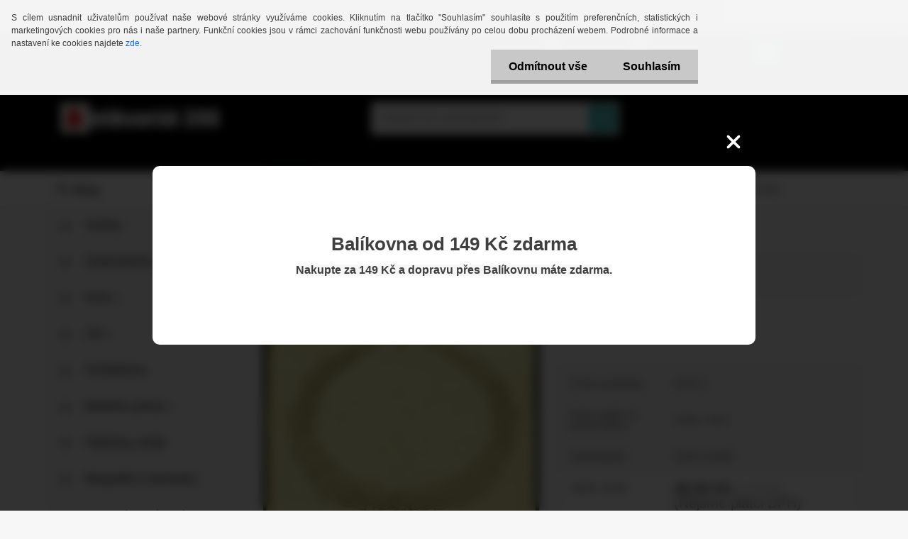

--- FILE ---
content_type: text/html; charset=utf-8
request_url: https://www.antikvariat390.cz/antikvariat390-cz/eshop/1-1-Beletrie-proza/0/5/24726-Alitet-odchazi-do-hor
body_size: 18960
content:

    <!DOCTYPE html>
    <html xmlns:og="http://ogp.me/ns#" xmlns:fb="http://www.facebook.com/2008/fbml" lang="cs" class="tmpl__3r01">
      <head>
          <script>
              window.cookie_preferences = getCookieSettings('cookie_preferences');
              window.cookie_statistics = getCookieSettings('cookie_statistics');
              window.cookie_marketing = getCookieSettings('cookie_marketing');

              function getCookieSettings(cookie_name) {
                  if (document.cookie.length > 0)
                  {
                      cookie_start = document.cookie.indexOf(cookie_name + "=");
                      if (cookie_start != -1)
                      {
                          cookie_start = cookie_start + cookie_name.length + 1;
                          cookie_end = document.cookie.indexOf(";", cookie_start);
                          if (cookie_end == -1)
                          {
                              cookie_end = document.cookie.length;
                          }
                          return unescape(document.cookie.substring(cookie_start, cookie_end));
                      }
                  }
                  return false;
              }
          </script>
                <title>Beletrie, próza  | Alitet odchází do hor | Antikvariát 390 </title>
        <script type="text/javascript">var action_unavailable='action_unavailable';var id_language = 'cs';var id_country_code = 'CZ';var language_code = 'cs-CZ';var path_request = '/request.php';var type_request = 'POST';var cache_break = "2506"; var enable_console_debug = false; var enable_logging_errors = false;var administration_id_language = 'cs';var administration_id_country_code = 'CZ';</script>          <script type="text/javascript" src="//ajax.googleapis.com/ajax/libs/jquery/1.8.3/jquery.min.js"></script>
          <script type="text/javascript" src="//code.jquery.com/ui/1.12.1/jquery-ui.min.js" ></script>
                  <script src="/wa_script/js/jquery.hoverIntent.minified.js?_=2025-01-08-14-38" type="text/javascript"></script>
        <script type="text/javascript" src="/admin/jscripts/jquery.qtip.min.js?_=2025-01-08-14-38"></script>
                  <script src="/wa_script/js/jquery.selectBoxIt.min.js?_=2025-01-08-14-38" type="text/javascript"></script>
                  <script src="/wa_script/js/bs_overlay.js?_=2025-01-08-14-38" type="text/javascript"></script>
        <script src="/wa_script/js/bs_design.js?_=2025-01-08-14-38" type="text/javascript"></script>
        <script src="/admin/jscripts/wa_translation.js?_=2025-01-08-14-38" type="text/javascript"></script>
        <link rel="stylesheet" type="text/css" href="/css/jquery.selectBoxIt.wa_script.css?_=2025-01-08-14-38" media="screen, projection">
        <link rel="stylesheet" type="text/css" href="/css/jquery.qtip.lupa.css?_=2025-01-08-14-38">
        
                  <script src="/wa_script/js/jquery.colorbox-min.js?_=2025-01-08-14-38" type="text/javascript"></script>
          <link rel="stylesheet" type="text/css" href="/css/colorbox.css?_=2025-01-08-14-38">
          <script type="text/javascript">
            jQuery(document).ready(function() {
              (function() {
                function createGalleries(rel) {
                  var regex = new RegExp(rel + "\\[(\\d+)]"),
                      m, group = "g_" + rel, groupN;
                  $("a[rel*=" + rel + "]").each(function() {
                    m = regex.exec(this.getAttribute("rel"));
                    if(m) {
                      groupN = group + m[1];
                    } else {
                      groupN = group;
                    }
                    $(this).colorbox({
                      rel: groupN,
                      slideshow:true,
                       maxWidth: "85%",
                       maxHeight: "85%",
                       returnFocus: false
                    });
                  });
                }
                createGalleries("lytebox");
                createGalleries("lyteshow");
              })();
            });</script>
          <script type="text/javascript">
      function init_products_hovers()
      {
        jQuery(".product").hoverIntent({
          over: function(){
            jQuery(this).find(".icons_width_hack").animate({width: "130px"}, 300, function(){});
          } ,
          out: function(){
            jQuery(this).find(".icons_width_hack").animate({width: "10px"}, 300, function(){});
          },
          interval: 40
        });
      }
      jQuery(document).ready(function(){

        jQuery(".param select, .sorting select").selectBoxIt();

        jQuery(".productFooter").click(function()
        {
          var $product_detail_link = jQuery(this).parent().find("a:first");

          if($product_detail_link.length && $product_detail_link.attr("href"))
          {
            window.location.href = $product_detail_link.attr("href");
          }
        });
        init_products_hovers();
        
        ebar_details_visibility = {};
        ebar_details_visibility["user"] = false;
        ebar_details_visibility["basket"] = false;

        ebar_details_timer = {};
        ebar_details_timer["user"] = setTimeout(function(){},100);
        ebar_details_timer["basket"] = setTimeout(function(){},100);

        function ebar_set_show($caller)
        {
          var $box_name = $($caller).attr("id").split("_")[0];

          ebar_details_visibility["user"] = false;
          ebar_details_visibility["basket"] = false;

          ebar_details_visibility[$box_name] = true;

          resolve_ebar_set_visibility("user");
          resolve_ebar_set_visibility("basket");
        }

        function ebar_set_hide($caller)
        {
          var $box_name = $($caller).attr("id").split("_")[0];

          ebar_details_visibility[$box_name] = false;

          clearTimeout(ebar_details_timer[$box_name]);
          ebar_details_timer[$box_name] = setTimeout(function(){resolve_ebar_set_visibility($box_name);},300);
        }

        function resolve_ebar_set_visibility($box_name)
        {
          if(   ebar_details_visibility[$box_name]
             && jQuery("#"+$box_name+"_detail").is(":hidden"))
          {
            jQuery("#"+$box_name+"_detail").slideDown(300);
          }
          else if(   !ebar_details_visibility[$box_name]
                  && jQuery("#"+$box_name+"_detail").not(":hidden"))
          {
            jQuery("#"+$box_name+"_detail").slideUp(0, function() {
              $(this).css({overflow: ""});
            });
          }
        }

        
        jQuery("#user_icon").hoverIntent({
          over: function(){
            ebar_set_show(this);
            jQuery("#ebar_right_content .img_cart, #basket_icon").qtip("hide");
          } ,
          out: function(){
            ebar_set_hide(this);
          },
          interval: 40
        });
        
        jQuery("#user_icon").click(function(e)
        {
          if(jQuery(e.target).attr("id") == "user_icon")
          {
            window.location.href = "https://www.antikvariat390.cz/antikvariat390-cz/e-login/";
          }
        });

        jQuery("#basket_icon").click(function(e)
        {
          if(jQuery(e.target).attr("id") == "basket_icon")
          {
            window.location.href = "https://www.antikvariat390.cz/antikvariat390-cz/e-basket/";
          }
        });
      BS.Basket.$default_top_basket = false;
      });
    </script>        <meta http-equiv="Content-language" content="cs">
        <meta http-equiv="Content-Type" content="text/html; charset=utf-8">
        <meta name="language" content="czech">
        <meta name="keywords" content="alitet,odchází,hor">
        <meta name="description" content="Na poloostrově Čukotce byli po celé věky jedinými představiteli civilizace přistěhovalí podloudníci nejrůznějších národností, kteří si výměnným">
        <meta name="revisit-after" content="1 Days">
        <meta name="distribution" content="global">
        <meta name="expires" content="never">
                  <meta name="expires" content="never">
                    <link rel="previewimage" href="https://www.antikvariat390.cz/fotky28964/fotos/_vyr_24726img024.jpg" />
          <meta property="og:image" content="http://www.antikvariat390.cz/fotky28964/fotos/_vyr_24726img024.jpg" />
<meta property="og:image:secure_url" content="https://www.antikvariat390.cz/fotky28964/fotos/_vyr_24726img024.jpg" />
<meta property="og:image:type" content="image/jpeg" />
<meta property="og:url" content="http://www.antikvariat390.cz/antikvariat390-cz/eshop/1-1-Beletrie-proza/0/5/24726-Alitet-odchazi-do-hor" />
<meta property="og:title" content="Alitet odchází do hor" />
<meta property="og:description" content="Na poloostrově Čukotce byli po celé věky jedinými představiteli civilizace přistěhovalí podloudníci nejrůznějších národností, kteří si výměnným" />
<meta property="og:type" content="product" />
<meta property="og:site_name" content="Antikvariát 390 " />

<meta name="google-site-verification" content="7sfqeC7IUOrfhAVF1HZzXVUjzM0wDd0R30UvpBrECpM"/>
<meta name="facebook-domain-verification" content="wyozt6yhojnen7xbd86fmqpqdps9vg"/>            <meta name="robots" content="index, follow">
                    <link rel="stylesheet" type="text/css" href="/css/lang_dependent_css/lang_cs.css?_=2025-01-08-14-38" media="screen, projection">
                <link rel='stylesheet' type='text/css' href='/wa_script/js/styles.css?_=2025-01-08-14-38'>
        <script language='javascript' type='text/javascript' src='/wa_script/js/javascripts.js?_=2025-01-08-14-38'></script>
        <script language='javascript' type='text/javascript' src='/wa_script/js/check_tel.js?_=2025-01-08-14-38'></script>
          <script src="/assets/javascripts/buy_button.js?_=2025-01-08-14-38"></script>
            <script type="text/javascript" src="/wa_script/js/bs_user.js?_=2025-01-08-14-38"></script>
        <script type="text/javascript" src="/wa_script/js/bs_fce.js?_=2025-01-08-14-38"></script>
        <script type="text/javascript" src="/wa_script/js/bs_fixed_bar.js?_=2025-01-08-14-38"></script>
        <script type="text/javascript" src="/bohemiasoft/js/bs.js?_=2025-01-08-14-38"></script>
        <script src="/wa_script/js/jquery.number.min.js?_=2025-01-08-14-38" type="text/javascript"></script>
        <script type="text/javascript">
            BS.User.id = 28964;
            BS.User.domain = "antikvariat390-cz";
            BS.User.is_responsive_layout = true;
            BS.User.max_search_query_length = 50;
            BS.User.max_autocomplete_words_count = 5;

            WA.Translation._autocompleter_ambiguous_query = ' Hledavý výraz je pro našeptávač příliš obecný. Zadejte prosím další znaky, slova nebo pokračujte odesláním formuláře pro vyhledávání.';
            WA.Translation._autocompleter_no_results_found = ' Nebyly nalezeny žádné produkty ani kategorie.';
            WA.Translation._error = " Chyba";
            WA.Translation._success = " Nastaveno";
            WA.Translation._warning = " Upozornění";
            WA.Translation._multiples_inc_notify = '<p class="multiples-warning"><strong>Tento produkt je možné objednat pouze v násobcích #inc#. </strong><br><small>Vámi zadaný počet kusů byl navýšen dle tohoto násobku.</small></p>';
            WA.Translation._shipping_change_selected = " Změnit...";
            WA.Translation._shipping_deliver_to_address = " Zásilka bude doručena na zvolenou adresu";

            BS.Design.template = {
              name: "3r01",
              is_selected: function(name) {
                if(Array.isArray(name)) {
                  return name.indexOf(this.name) > -1;
                } else {
                  return name === this.name;
                }
              }
            };
            BS.Design.isLayout3 = true;
            BS.Design.templates = {
              TEMPLATE_ARGON: "argon",TEMPLATE_NEON: "neon",TEMPLATE_CARBON: "carbon",TEMPLATE_XENON: "xenon",TEMPLATE_AURUM: "aurum",TEMPLATE_CUPRUM: "cuprum",TEMPLATE_ERBIUM: "erbium",TEMPLATE_CADMIUM: "cadmium",TEMPLATE_BARIUM: "barium",TEMPLATE_CHROMIUM: "chromium",TEMPLATE_SILICIUM: "silicium",TEMPLATE_IRIDIUM: "iridium",TEMPLATE_INDIUM: "indium",TEMPLATE_OXYGEN: "oxygen",TEMPLATE_HELIUM: "helium",TEMPLATE_FLUOR: "fluor",TEMPLATE_FERRUM: "ferrum",TEMPLATE_TERBIUM: "terbium",TEMPLATE_URANIUM: "uranium",TEMPLATE_ZINCUM: "zincum",TEMPLATE_CERIUM: "cerium",TEMPLATE_KRYPTON: "krypton",TEMPLATE_THORIUM: "thorium",TEMPLATE_ETHERUM: "etherum",TEMPLATE_KRYPTONIT: "kryptonit",TEMPLATE_TITANIUM: "titanium",TEMPLATE_PLATINUM: "platinum"            };
        </script>
        
          <script src="/js/progress_button/modernizr.custom.js"></script>
                      <link rel="stylesheet" type="text/css" href="/bower_components/owl.carousel/dist/assets/owl.carousel.min.css" />
            <link rel="stylesheet" type="text/css" href="/bower_components/owl.carousel/dist/assets/owl.theme.default.min.css" />
            <script src="/bower_components/owl.carousel/dist/owl.carousel.min.js"></script>
                    <link rel="stylesheet" type="text/css" href="//static.bohemiasoft.com/jave/style.css?_=2025-01-08-14-38" media="screen">
                    <link rel="stylesheet" type="text/css" href="/css/font-awesome.4.7.0.min.css" media="screen">
          <link rel="stylesheet" type="text/css" href="/sablony/nove/3r01/3r01coral/css/product_var3.css?_=2025-01-08-14-38" media="screen">
                    <link rel="stylesheet"
                type="text/css"
                id="tpl-editor-stylesheet"
                href="/sablony/nove/3r01/3r01coral/css/colors.css?_=2025-01-08-14-38"
                media="screen">

          <meta name="viewport" content="width=device-width, initial-scale=1.0">
          <link rel="stylesheet" 
                   type="text/css" 
                   href="https://static.bohemiasoft.com/custom-css/neon.css?_1764923377" 
                   media="screen">            <script src="//static.bohemiasoft.com/jave/js/jquery.masonry.min.js?_=2025-01-08-14-38" type="text/javascript"></script>
            <link rel="stylesheet" type="text/css" href="/css/steps_order.css?_=2025-01-08-14-38" media="screen"><style type="text/css">
               <!--#site_logo{
                  width: 275px;
                  height: 100px;
                  background-image: url('/fotky28964/design_setup/images/custom_image_logo.png?cache_time=1510085558');
                  background-repeat: no-repeat;
                  
                }html body .myheader { 
          background-image: none;
          border: black;
          background-repeat: repeat;
          background-position: 0px 0px;
          background-color: #000000;
        }#page_background{
                  background-image: none;
                  background-repeat: repeat;
                  background-position: 0px 0px;
                  background-color: #f8f8f7;
                }.bgLupa{
                  padding: 0;
                  border: none;
                }

 :root { 
 }
-->
                </style>          <link rel="stylesheet" type="text/css" href="/fotky28964/design_setup/css/user_defined.css?_=1368645263" media="screen, projection">
                    <script type="text/javascript" src="/admin/jscripts/wa_dialogs.js?_=2025-01-08-14-38"></script>
            <script>
      $(document).ready(function() {
        if (getCookie('show_cookie_message' + '_28964_cz') != 'no') {
          if($('#cookies-agreement').attr('data-location') === '0')
          {
            $('.cookies-wrapper').css("top", "0px");
          }
          else
          {
            $('.cookies-wrapper').css("bottom", "0px");
          }
          $('.cookies-wrapper').show();
        }

        $('#cookies-notify__close').click(function() {
          setCookie('show_cookie_message' + '_28964_cz', 'no');
          $('#cookies-agreement').slideUp();
          $("#masterpage").attr("style", "");
          setCookie('cookie_preferences', 'true');
          setCookie('cookie_statistics', 'true');
          setCookie('cookie_marketing', 'true');
          window.cookie_preferences = true;
          window.cookie_statistics = true;
          window.cookie_marketing = true;
          if(typeof gtag === 'function') {
              gtag('consent', 'update', {
                  'ad_storage': 'granted',
                  'analytics_storage': 'granted',
                  'ad_user_data': 'granted',
                  'ad_personalization': 'granted'
              });
          }
         return false;
        });

        $("#cookies-notify__disagree").click(function(){
            save_preferences();
        });

        $('#cookies-notify__preferences-button-close').click(function(){
            var cookies_notify_preferences = $("#cookies-notify-checkbox__preferences").is(':checked');
            var cookies_notify_statistics = $("#cookies-notify-checkbox__statistics").is(':checked');
            var cookies_notify_marketing = $("#cookies-notify-checkbox__marketing").is(':checked');
            save_preferences(cookies_notify_preferences, cookies_notify_statistics, cookies_notify_marketing);
        });

        function save_preferences(preferences = false, statistics = false, marketing = false)
        {
            setCookie('show_cookie_message' + '_28964_cz', 'no');
            $('#cookies-agreement').slideUp();
            $("#masterpage").attr("style", "");
            setCookie('cookie_preferences', preferences);
            setCookie('cookie_statistics', statistics);
            setCookie('cookie_marketing', marketing);
            window.cookie_preferences = preferences;
            window.cookie_statistics = statistics;
            window.cookie_marketing = marketing;
            if(marketing && typeof gtag === 'function')
            {
                gtag('consent', 'update', {
                    'ad_storage': 'granted'
                });
            }
            if(statistics && typeof gtag === 'function')
            {
                gtag('consent', 'update', {
                    'analytics_storage': 'granted',
                    'ad_user_data': 'granted',
                    'ad_personalization': 'granted',
                });
            }
            if(marketing === false && BS && BS.seznamIdentity) {
                BS.seznamIdentity.clearIdentity();
            }
        }

        /**
         * @param {String} cookie_name
         * @returns {String}
         */
        function getCookie(cookie_name) {
          if (document.cookie.length > 0)
          {
            cookie_start = document.cookie.indexOf(cookie_name + "=");
            if (cookie_start != -1)
            {
              cookie_start = cookie_start + cookie_name.length + 1;
              cookie_end = document.cookie.indexOf(";", cookie_start);
              if (cookie_end == -1)
              {
                cookie_end = document.cookie.length;
              }
              return unescape(document.cookie.substring(cookie_start, cookie_end));
            }
          }
          return "";
        }
        
        /**
         * @param {String} cookie_name
         * @param {String} value
         */
        function setCookie(cookie_name, value) {
          var time = new Date();
          time.setTime(time.getTime() + 365*24*60*60*1000); // + 1 rok
          var expires = "expires="+time.toUTCString();
          document.cookie = cookie_name + "=" + escape(value) + "; " + expires + "; path=/";
        }
      });
    </script>
    <script async src="https://www.googletagmanager.com/gtag/js?id=UA-209079413-2"></script><script>
window.dataLayer = window.dataLayer || [];
function gtag(){dataLayer.push(arguments);}
gtag('js', new Date());
</script>        <script type="text/javascript" src="/wa_script/js/search_autocompleter.js?_=2025-01-08-14-38"></script>
                <link rel="stylesheet" type="text/css" href="/assets/vendor/magnific-popup/magnific-popup.css" />
      <script src="/assets/vendor/magnific-popup/jquery.magnific-popup.js"></script>
      <script type="text/javascript">
        BS.env = {
          decPoint: ",",
          basketFloatEnabled: false        };
      </script>
      <script type="text/javascript" src="/node_modules/select2/dist/js/select2.min.js"></script>
      <script type="text/javascript" src="/node_modules/maximize-select2-height/maximize-select2-height.min.js"></script>
      <script type="text/javascript">
        (function() {
          $.fn.select2.defaults.set("language", {
            noResults: function() {return " Nenalezeny žádné položky"},
            inputTooShort: function(o) {
              var n = o.minimum - o.input.length;
              return " Prosím zadejte #N# nebo více znaků.".replace("#N#", n);
            }
          });
          $.fn.select2.defaults.set("width", "100%")
        })();

      </script>
      <link type="text/css" rel="stylesheet" href="/node_modules/select2/dist/css/select2.min.css" />
      <script type="text/javascript" src="/wa_script/js/countdown_timer.js?_=2025-01-08-14-38"></script>
      <script type="text/javascript" src="/wa_script/js/app.js?_=2025-01-08-14-38"></script>
      <script type="text/javascript" src="/node_modules/jquery-validation/dist/jquery.validate.min.js"></script>

      <script src="https://popup.marketplace-wa.cz/media/pop.e4c5ec7d267e1d2498e74b7a365f178f8fb0de34.1768093486.js" async></script>
          </head>
          <script type="text/javascript">
        var fb_pixel = 'active';
      </script>
      <script type="text/javascript" src="/wa_script/js/fb_pixel_func.js"></script>
        <body class="lang-cs layout3 not-home page-product-detail page-product-24726 basket-empty vat-payer-n alternative-currency-y" >
        <a name="topweb"></a>
            <div id="cookies-agreement" class="cookies-wrapper" data-location="0"
         >
      <div class="cookies-notify-background"></div>
      <div class="cookies-notify" style="display:block!important;">
        <div class="cookies-notify__bar">
          <div class="cookies-notify__bar1">
            <div class="cookies-notify__text"
                                 >
                S cílem usnadnit uživatelům používat naše webové stránky využíváme cookies. Kliknutím na tlačítko "Souhlasím" souhlasíte s použitím preferenčních, statistických i marketingových cookies pro nás i naše partnery. Funkční cookies jsou v rámci zachování funkčnosti webu používány po celou dobu procházení webem. Podrobné informace a nastavení ke cookies najdete <span class="cookies-notify__detail_button">zde</span>.            </div>
            <div class="cookies-notify__button">
                <a href="#" id="cookies-notify__disagree" class="secondary-btn"
                   style="color: #000000;
                           background-color: #c8c8c8;
                           opacity: 1"
                >Odmítnout vše</a>
              <a href="#" id="cookies-notify__close"
                 style="color: #000000;
                        background-color: #c8c8c8;
                        opacity: 1"
                >Souhlasím</a>
            </div>
          </div>
                        <div class="cookies-notify__detail_box hidden"
                             >
                <div id="cookies-nofify__close_detail"> Zavřít</div>
                <div>
                    <br />
                    <b> Co jsou cookies?</b><br />
                    <span> Cookies jsou krátké textové informace, které jsou uloženy ve Vašem prohlížeči. Tyto informace běžně používají všechny webové stránky a jejich procházením dochází k ukládání cookies. Pomocí partnerských skriptů, které mohou stránky používat (například Google analytics</span><br /><br />
                    <b> Jak lze nastavit práci webu s cookies?</b><br />
                    <span> Přestože doporučujeme povolit používání všech typů cookies, práci webu s nimi můžete nastavit dle vlastních preferencí pomocí checkboxů zobrazených níže. Po odsouhlasení nastavení práce s cookies můžete změnit své rozhodnutí smazáním či editací cookies přímo v nastavení Vašeho prohlížeče. Podrobnější informace k promazání cookies najdete v nápovědě Vašeho prohlížeče.</span>
                </div>
                <div class="cookies-notify__checkboxes"
                                    >
                    <div class="checkbox-custom checkbox-default cookies-notify__checkbox">
                        <input type="checkbox" id="cookies-notify-checkbox__functional" checked disabled />
                        <label for="cookies-notify-checkbox__functional" class="cookies-notify__checkbox_label"> Nutné</label>
                    </div>
                    <div class="checkbox-custom checkbox-default cookies-notify__checkbox">
                        <input type="checkbox" id="cookies-notify-checkbox__preferences" checked />
                        <label for="cookies-notify-checkbox__preferences" class="cookies-notify__checkbox_label"> Preferenční</label>
                    </div>
                    <div class="checkbox-custom checkbox-default cookies-notify__checkbox">
                        <input type="checkbox" id="cookies-notify-checkbox__statistics" checked />
                        <label for="cookies-notify-checkbox__statistics" class="cookies-notify__checkbox_label"> Statistické</label>
                    </div>
                    <div class="checkbox-custom checkbox-default cookies-notify__checkbox">
                        <input type="checkbox" id="cookies-notify-checkbox__marketing" checked />
                        <label for="cookies-notify-checkbox__marketing" class="cookies-notify__checkbox_label"> Marketingové</label>
                    </div>
                </div>
                <div id="cookies-notify__cookie_types">
                    <div class="cookies-notify__cookie_type cookie-active" data-type="functional">
                         Nutné (13)
                    </div>
                    <div class="cookies-notify__cookie_type" data-type="preferences">
                         Preferenční (1)
                    </div>
                    <div class="cookies-notify__cookie_type" data-type="statistics">
                         Statistické (15)
                    </div>
                    <div class="cookies-notify__cookie_type" data-type="marketing">
                         Marketingové (15)
                    </div>
                    <div class="cookies-notify__cookie_type" data-type="unclassified">
                         Neklasifikované (7)
                    </div>
                </div>
                <div id="cookies-notify__cookie_detail">
                    <div class="cookie-notify__cookie_description">
                        <span id="cookie-notify__description_functional" class="cookie_description_active"> Tyto informace jsou nezbytné ke správnému chodu webové stránky jako například vkládání zboží do košíku, uložení vyplněných údajů nebo přihlášení do zákaznické sekce.</span>
                        <span id="cookie-notify__description_preferences" class="hidden"> Tyto cookies umožní přizpůsobit chování nebo vzhled stránky dle Vašich potřeb, například volba jazyka.</span>
                        <span id="cookie-notify__description_statistics" class="hidden"> Díky těmto cookies mohou majitelé i developeři webu více porozumět chování uživatelů a vyvijet stránku tak, aby byla co nejvíce prozákaznická. Tedy abyste co nejrychleji našli hledané zboží nebo co nejsnáze dokončili jeho nákup.</span>
                        <span id="cookie-notify__description_marketing" class="hidden"> Tyto informace umožní personalizovat zobrazení nabídek přímo pro Vás díky historické zkušenosti procházení dřívějších stránek a nabídek.</span>
                        <span id="cookie-notify__description_unclassified" class="hidden"> Tyto cookies prozatím nebyly roztříděny do vlastní kategorie.</span>
                    </div>
                    <style>
                        #cookies-notify__cookie_detail_table td
                        {
                            color: #ffffff                        }
                    </style>
                    <table class="table" id="cookies-notify__cookie_detail_table">
                        <thead>
                            <tr>
                                <th> Jméno</th>
                                <th> Účel</th>
                                <th> Vypršení</th>
                            </tr>
                        </thead>
                        <tbody>
                                                    <tr>
                                <td>show_cookie_message</td>
                                <td>Ukládá informaci o potřebě zobrazení cookie lišty</td>
                                <td>1 rok</td>
                            </tr>
                                                        <tr>
                                <td>__zlcmid</td>
                                <td>Tento soubor cookie se používá k uložení identity návštěvníka během návštěv a preference návštěvníka deaktivovat naši funkci živého chatu. </td>
                                <td>1 rok</td>
                            </tr>
                                                        <tr>
                                <td>__cfruid</td>
                                <td>Tento soubor cookie je součástí služeb poskytovaných společností Cloudflare – včetně vyrovnávání zátěže, doručování obsahu webových stránek a poskytování připojení DNS pro provozovatele webových stránek. </td>
                                <td>relace</td>
                            </tr>
                                                        <tr>
                                <td>_auth</td>
                                <td>Zajišťuje bezpečnost procházení návštěvníků tím, že zabraňuje padělání požadavků mezi stránkami. Tento soubor cookie je nezbytný pro bezpečnost webu a návštěvníka. </td>
                                <td>1 rok</td>
                            </tr>
                                                        <tr>
                                <td>csrftoken</td>
                                <td>Pomáhá předcházet útokům Cross-Site Request Forgery (CSRF). 
</td>
                                <td>1 rok</td>
                            </tr>
                                                        <tr>
                                <td>PHPSESSID</td>
                                <td>Zachovává stav uživatelské relace napříč požadavky na stránky. </td>
                                <td>relace</td>
                            </tr>
                                                        <tr>
                                <td>rc::a</td>
                                <td>Tento soubor cookie se používá k rozlišení mezi lidmi a roboty. To je výhodné pro web, aby
vytvářet platné zprávy o používání jejich webových stránek. </td>
                                <td>persistentní</td>
                            </tr>
                                                        <tr>
                                <td>rc::c</td>
                                <td>Tento soubor cookie se používá k rozlišení mezi lidmi a roboty. </td>
                                <td>relace</td>
                            </tr>
                                                        <tr>
                                <td>AWSALBCORS</td>
                                <td>Registruje, který server-cluster obsluhuje návštěvníka. To se používá v kontextu s vyrovnáváním zátěže, aby se optimalizovala uživatelská zkušenost. </td>
                                <td>6 dnů</td>
                            </tr>
                                                        <tr>
                                <td>18plus_allow_access#</td>
                                <td>Ukládá informaci o odsouhlasení okna 18+ pro web.</td>
                                <td>neznámý</td>
                            </tr>
                                                        <tr>
                                <td>18plus_cat#</td>
                                <td>Ukládá informaci o odsouhlasení okna 18+ pro kategorii.</td>
                                <td>neznámý</td>
                            </tr>
                                                        <tr>
                                <td>bs_slide_menu</td>
                                <td></td>
                                <td>neznámý</td>
                            </tr>
                                                        <tr>
                                <td>left_menu</td>
                                <td>Ukládá informaci o způsobu zobrazení levého menu.</td>
                                <td>neznámý</td>
                            </tr>
                                                    </tbody>
                    </table>
                    <div class="cookies-notify__button">
                        <a href="#" id="cookies-notify__preferences-button-close"
                           style="color: #000000;
                                background-color: #c8c8c8;
                                opacity: 1">
                            Uložit nastavení                        </a>
                    </div>
                </div>
            </div>
                    </div>
      </div>
    </div>
    
  <div id="responsive_layout_large"></div><div id="page">    <script type="text/javascript">
      var responsive_articlemenu_name = ' Menu';
      var responsive_eshopmenu_name = ' E-shop';
    </script>
        <div class="myheader">
            <div class="content">
            <div class="logo-wrapper">
            <a id="site_logo" href="//www.antikvariat390.cz" class="mylogo" aria-label="Logo"></a>
    </div>
                <div id="search">
      <form name="search" id="searchForm" action="/antikvariat390-cz/search-engine.htm" method="GET" enctype="multipart/form-data">
        <label for="q" class="title_left2"> Hľadanie</label>
        <p>
          <input name="slovo" type="text" class="inputBox" id="q" placeholder=" Zadejte text vyhledávání" maxlength="50">
          
          <input type="hidden" id="source_service" value="www.webareal.cz">
        </p>
        <div class="wrapper_search_submit">
          <input type="submit" class="search_submit" aria-label="search" name="search_submit" value="">
        </div>
        <div id="search_setup_area">
          <input id="hledatjak2" checked="checked" type="radio" name="hledatjak" value="2">
          <label for="hledatjak2">Hledat ve zboží</label>
          <br />
          <input id="hledatjak1"  type="radio" name="hledatjak" value="1">
          <label for="hledatjak1">Hledat v článcích</label>
                    <script type="text/javascript">
            function resolve_search_mode_visibility()
            {
              if (jQuery('form[name=search] input').is(':focus'))
              {
                if (jQuery('#search_setup_area').is(':hidden'))
                {
                  jQuery('#search_setup_area').slideDown(400);
                }
              }
              else
              {
                if (jQuery('#search_setup_area').not(':hidden'))
                {
                  jQuery('#search_setup_area').slideUp(400);
                }
              }
            }

            $('form[name=search] input').click(function() {
              this.focus();
            });

            jQuery('form[name=search] input')
                .focus(function() {
                  resolve_search_mode_visibility();
                })
                .blur(function() {
                  setTimeout(function() {
                    resolve_search_mode_visibility();
                  }, 1000);
                });

          </script>
                  </div>
      </form>
    </div>
          </div>
          </div>
    <div id="page_background">      <div class="hack-box"><!-- HACK MIN WIDTH FOR IE 5, 5.5, 6  -->
                  <div id="masterpage" ><!-- MASTER PAGE -->
              <div id="header">          </div><!-- END HEADER -->
          
  <div id="ebar" class="" >        <div id="ebar_set">
                <div id="user_icon">

                            <div id="user_detail">
                    <div id="user_arrow_tag"></div>
                    <div id="user_content_tag">
                        <div id="user_content_tag_bg">
                            <a href="/antikvariat390-cz/e-login/"
                               class="elink user_login_text"
                               >
                               Přihlášení                            </a>
                            <a href="/antikvariat390-cz/e-register/"
                               class="elink user-logout user_register_text"
                               >
                               Nová registrace                            </a>
                        </div>
                    </div>
                </div>
            
        </div>
        
                <div id="basket_icon" >
            <div id="basket_detail">
                <div id="basket_arrow_tag"></div>
                <div id="basket_content_tag">
                    <a id="quantity_tag" href="/antikvariat390-cz/e-basket" rel="nofollow" class="elink">0 ks / 0,00&nbsp;Kč<font size=1> (0,00&nbsp;EUR)</font></a>
                                    </div>
            </div>
        </div>
                <a id="basket_tag"
           href="antikvariat390-cz/e-basket"
           rel="nofollow"
           class="elink">
            <span id="basket_tag_left">&nbsp;</span>
            <span id="basket_tag_right">
                0 ks            </span>
        </a>
                </div></div>    <!--[if IE 6]>
    <style>
    #main-menu ul ul{visibility:visible;}
    </style>
    <![endif]-->

    
    <div id="topmenu"><!-- TOPMENU -->
            <div id="main-menu" class="">
                 <ul>
            <li class="eshop-menu-home">
              <a href="//www.antikvariat390.cz" class="top_parent_act" aria-label="Homepage">
                              </a>
            </li>
          </ul>
          
<ul><li class="eshop-menu-8 eshop-menu-order-1 eshop-menu-odd"><a href="/antikvariat390-cz/8-Platba-doprava"  class="top_parent">Platba, doprava</a>
</li></ul>
<ul><li class="eshop-menu-3 eshop-menu-order-2 eshop-menu-even"><a href="/antikvariat390-cz/3-Obchodni-podminky"  class="top_parent">Obchodní podmínky</a>
</li></ul>
<ul><li class="eshop-menu-6 eshop-menu-order-3 eshop-menu-odd"><a href="/antikvariat390-cz/6-Kvalita-knih"  class="top_parent">Kvalita knih</a>
</li></ul>
<ul><li class="eshop-menu-7 eshop-menu-order-4 eshop-menu-even"><a href="/antikvariat390-cz/7-Vykup-Knih-CD-DVD-gramodesek"  class="top_parent">Výkup:Knih, CD, DVD,gramodesek</a>
</li></ul>
<ul><li class="eshop-menu-2 eshop-menu-order-5 eshop-menu-odd"><a href="/antikvariat390-cz/2-Kontakty"  class="top_parent">Kontakty</a>
</li></ul>      </div>
    </div><!-- END TOPMENU -->
              <div id="aroundpage"><!-- AROUND PAGE -->
            
      <!-- LEFT BOX -->
      <div id="left-box">
              <div class="menu-typ-2 masonry_enabled" id="left_eshop">
                <p class="title_left_eshop">E-shop</p>
          
        <div id="inleft_eshop">
          <div class="leftmenu">
                <ul class="root-eshop-menu">
              <li class="leftmenuDef category-menu-27 category-menu-order-1 category-menu-odd">
          <a href="/antikvariat390-cz/eshop/27-1-Svicky">            <strong>
              Svíčky            </strong>
            </a>        </li>

                <li class="leftmenuDef category-menu-26 category-menu-order-2 category-menu-even">
          <a href="/antikvariat390-cz/eshop/26-1-Gramodesky">            <strong>
              Gramodesky            </strong>
            </a>        </li>

                <li class="sub leftmenuDef category-menu-23 category-menu-order-3 category-menu-odd">
          <a href="/antikvariat390-cz/eshop/23-1-DVD">            <strong>
              DVD            </strong>
            &#187;      <!--[if IE 7]><!--></a><!--<![endif]-->
      <!--[if lte IE 6]><table><tr><td><![endif]-->
          <ul class="eshop-submenu level-2">
              <li class="leftmenuDef category-submenu-77 masonry_item">
          <a href="/antikvariat390-cz/eshop/23-1-DVD/77-2-Film">            <strong>
              Film             </strong>
            </a>        </li>

                <li class="leftmenuDef category-submenu-78 masonry_item">
          <a href="/antikvariat390-cz/eshop/23-1-DVD/78-2-Dokumentarni">            <strong>
              Dokumentární            </strong>
            </a>        </li>

            </ul>
      <style>
        #left-box .remove_point a::before
        {
          display: none;
        }
      </style>
          <!--[if lte IE 6]></td></tr></table></a><![endif]-->
      </a>        </li>

                <li class="sub leftmenuDef category-menu-24 category-menu-order-4 category-menu-even">
          <a href="/antikvariat390-cz/eshop/24-1-CD">            <strong>
              CD            </strong>
            &#187;      <!--[if IE 7]><!--></a><!--<![endif]-->
      <!--[if lte IE 6]><table><tr><td><![endif]-->
          <ul class="eshop-submenu level-2">
              <li class="leftmenuDef category-submenu-79 masonry_item">
          <a href="/antikvariat390-cz/eshop/24-1-CD/79-2-Klasicka-hudba">            <strong>
              Klasická hudba            </strong>
            </a>        </li>

                <li class="leftmenuDef category-submenu-89 masonry_item">
          <a href="/antikvariat390-cz/eshop/24-1-CD/89-2-Jazz-Swing">            <strong>
              Jazz / Swing            </strong>
            </a>        </li>

                <li class="leftmenuDef category-submenu-102 masonry_item">
          <a href="/antikvariat390-cz/eshop/24-1-CD/102-2-Hip-hop">            <strong>
              Hip hop            </strong>
            </a>        </li>

                <li class="leftmenuDef category-submenu-90 masonry_item">
          <a href="/antikvariat390-cz/eshop/24-1-CD/90-2-Oldies">            <strong>
              Oldies            </strong>
            </a>        </li>

                <li class="leftmenuDef category-submenu-91 masonry_item">
          <a href="/antikvariat390-cz/eshop/24-1-CD/91-2-Folk-Country">            <strong>
              Folk / Country            </strong>
            </a>        </li>

                <li class="leftmenuDef category-submenu-92 masonry_item">
          <a href="/antikvariat390-cz/eshop/24-1-CD/92-2-Vanocni-hudba-Koledy">            <strong>
              Vánoční hudba / Koledy            </strong>
            </a>        </li>

                <li class="leftmenuDef category-submenu-98 masonry_item">
          <a href="/antikvariat390-cz/eshop/24-1-CD/98-2-Folkrock">            <strong>
              Folkrock            </strong>
            </a>        </li>

                <li class="leftmenuDef category-submenu-93 masonry_item">
          <a href="/antikvariat390-cz/eshop/24-1-CD/93-2-Pop">            <strong>
              Pop            </strong>
            </a>        </li>

                <li class="leftmenuDef category-submenu-99 masonry_item">
          <a href="/antikvariat390-cz/eshop/24-1-CD/99-2-Pop-Rock">            <strong>
              Pop Rock            </strong>
            </a>        </li>

                <li class="leftmenuDef category-submenu-100 masonry_item">
          <a href="/antikvariat390-cz/eshop/24-1-CD/100-2-Synth-pop">            <strong>
              Synth - pop            </strong>
            </a>        </li>

                <li class="leftmenuDef category-submenu-101 masonry_item">
          <a href="/antikvariat390-cz/eshop/24-1-CD/101-2-Elektronicka-hudba">            <strong>
              Elektronická hudba            </strong>
            </a>        </li>

                <li class="leftmenuDef category-submenu-94 masonry_item">
          <a href="/antikvariat390-cz/eshop/24-1-CD/94-2-Sanson">            <strong>
              Šanson            </strong>
            </a>        </li>

                <li class="leftmenuDef category-submenu-95 masonry_item">
          <a href="/antikvariat390-cz/eshop/24-1-CD/95-2-Dechova-hudba">            <strong>
              Dechová hudba            </strong>
            </a>        </li>

                <li class="leftmenuDef category-submenu-96 masonry_item">
          <a href="/antikvariat390-cz/eshop/24-1-CD/96-2-Rock">            <strong>
              Rock            </strong>
            </a>        </li>

                <li class="leftmenuDef category-submenu-97 masonry_item">
          <a href="/antikvariat390-cz/eshop/24-1-CD/97-2-Ostatni-hudba">            <strong>
              Ostatní hudba            </strong>
            </a>        </li>

                <li class="leftmenuDef category-submenu-103 masonry_item">
          <a href="/antikvariat390-cz/eshop/24-1-CD/103-2-Filmova-hudba">            <strong>
              Filmová hudba            </strong>
            </a>        </li>

                <li class="leftmenuDef category-submenu-80 masonry_item">
          <a href="/antikvariat390-cz/eshop/24-1-CD/80-2-Mluvene-slovo">            <strong>
              Mluvené slovo            </strong>
            </a>        </li>

            </ul>
      <style>
        #left-box .remove_point a::before
        {
          display: none;
        }
      </style>
          <!--[if lte IE 6]></td></tr></table></a><![endif]-->
      </a>        </li>

                <li class="leftmenuDef category-menu-22 category-menu-order-5 category-menu-odd">
          <a href="/antikvariat390-cz/eshop/22-1-Pohlednice">            <strong>
              Pohlednice            </strong>
            </a>        </li>

                <li class="sub leftmenuDef category-menu-1 category-menu-order-6 category-menu-even selected-category">
          <a href="/antikvariat390-cz/eshop/1-1-Beletrie-proza">            <strong>
              Beletrie, próza             </strong>
            &#187;      <!--[if IE 7]><!--></a><!--<![endif]-->
      <!--[if lte IE 6]><table><tr><td><![endif]-->
          <ul class="eshop-submenu level-2">
              <li class="leftmenuDef category-submenu-1 masonry_item">
          <a href="/antikvariat390-cz/eshop/1-1-Beletrie-proza/1-2-Historicke-romany">            <strong>
              Historické romány            </strong>
            </a>        </li>

                <li class="leftmenuDef category-submenu-2 masonry_item">
          <a href="/antikvariat390-cz/eshop/1-1-Beletrie-proza/2-2-Klasika">            <strong>
              Klasika            </strong>
            </a>        </li>

                <li class="leftmenuDef category-submenu-3 masonry_item">
          <a href="/antikvariat390-cz/eshop/1-1-Beletrie-proza/3-2-Pro-zeny-a-divky">            <strong>
              Pro ženy a dívky            </strong>
            </a>        </li>

                <li class="leftmenuDef category-submenu-4 masonry_item">
          <a href="/antikvariat390-cz/eshop/1-1-Beletrie-proza/4-2-Valecne-romany">            <strong>
              Válečné romány            </strong>
            </a>        </li>

                <li class="leftmenuDef category-submenu-5 masonry_item">
          <a href="/antikvariat390-cz/eshop/1-1-Beletrie-proza/5-2-Ostatni">            <strong>
              Ostatní            </strong>
            </a>        </li>

                <li class="leftmenuDef category-submenu-39 masonry_item">
          <a href="/antikvariat390-cz/eshop/1-1-Beletrie-proza/39-2-Humoristicke">            <strong>
              Humoristické            </strong>
            </a>        </li>

            </ul>
      <style>
        #left-box .remove_point a::before
        {
          display: none;
        }
      </style>
          <!--[if lte IE 6]></td></tr></table></a><![endif]-->
      </a>        </li>

                <li class="leftmenuDef category-menu-21 category-menu-order-7 category-menu-odd">
          <a href="/antikvariat390-cz/eshop/21-1-Fejetony-eseje">            <strong>
              Fejetony, eseje            </strong>
            </a>        </li>

                <li class="leftmenuDef category-menu-2 category-menu-order-8 category-menu-even">
          <a href="/antikvariat390-cz/eshop/2-1-Biografie-a-memoary">            <strong>
              Biografie a memoáry            </strong>
            </a>        </li>

                <li class="leftmenuDef category-menu-3 category-menu-order-9 category-menu-odd">
          <a href="/antikvariat390-cz/eshop/3-1-Cestopisy-mistopisy">            <strong>
              Cestopisy, místopisy            </strong>
            </a>        </li>

                <li class="sub leftmenuDef category-menu-4 category-menu-order-10 category-menu-even">
          <a href="/antikvariat390-cz/eshop/4-1-Cizojazycne">            <strong>
              Cizojazyčné            </strong>
            &#187;      <!--[if IE 7]><!--></a><!--<![endif]-->
      <!--[if lte IE 6]><table><tr><td><![endif]-->
          <ul class="eshop-submenu level-2">
              <li class="leftmenuDef category-submenu-6 masonry_item">
          <a href="/antikvariat390-cz/eshop/4-1-Cizojazycne/6-2-Anglicke">            <strong>
              Anglické            </strong>
            </a>        </li>

                <li class="leftmenuDef category-submenu-7 masonry_item">
          <a href="/antikvariat390-cz/eshop/4-1-Cizojazycne/7-2-Nemecke">            <strong>
              Německé            </strong>
            </a>        </li>

                <li class="leftmenuDef category-submenu-42 masonry_item">
          <a href="/antikvariat390-cz/eshop/4-1-Cizojazycne/42-2-Polske">            <strong>
              Polské            </strong>
            </a>        </li>

                <li class="leftmenuDef category-submenu-47 masonry_item">
          <a href="/antikvariat390-cz/eshop/4-1-Cizojazycne/47-2-Ruske">            <strong>
              Ruské            </strong>
            </a>        </li>

                <li class="leftmenuDef category-submenu-48 masonry_item">
          <a href="/antikvariat390-cz/eshop/4-1-Cizojazycne/48-2-Ostatni">            <strong>
              Ostatní            </strong>
            </a>        </li>

            </ul>
      <style>
        #left-box .remove_point a::before
        {
          display: none;
        }
      </style>
          <!--[if lte IE 6]></td></tr></table></a><![endif]-->
      </a>        </li>

                <li class="leftmenuDef category-menu-5 category-menu-order-11 category-menu-odd">
          <a href="/antikvariat390-cz/eshop/5-1-Detektivky">            <strong>
              Detektivky            </strong>
            </a>        </li>

                <li class="leftmenuDef category-menu-6 category-menu-order-12 category-menu-even">
          <a href="/antikvariat390-cz/eshop/6-1-Dobrodruzne">            <strong>
              Dobrodružné            </strong>
            </a>        </li>

                <li class="leftmenuDef category-menu-7 category-menu-order-13 category-menu-odd">
          <a href="/antikvariat390-cz/eshop/7-1-Kucharky">            <strong>
              Kuchařky            </strong>
            </a>        </li>

                <li class="sub leftmenuDef category-menu-8 category-menu-order-14 category-menu-even">
          <a href="/antikvariat390-cz/eshop/8-1-Odborne-naucne">            <strong>
              Odborné, naučné            </strong>
            &#187;      <!--[if IE 7]><!--></a><!--<![endif]-->
      <!--[if lte IE 6]><table><tr><td><![endif]-->
          <ul class="eshop-submenu level-2">
              <li class="leftmenuDef category-submenu-21 masonry_item">
          <a href="/antikvariat390-cz/eshop/8-1-Odborne-naucne/21-2-Pocitace">            <strong>
              Počítače            </strong>
            </a>        </li>

                <li class="leftmenuDef category-submenu-22 masonry_item">
          <a href="/antikvariat390-cz/eshop/8-1-Odborne-naucne/22-2-Ekonomie-byznys-zakony">            <strong>
              Ekonomie, byznys, zákony            </strong>
            </a>        </li>

                <li class="leftmenuDef category-submenu-23 masonry_item">
          <a href="/antikvariat390-cz/eshop/8-1-Odborne-naucne/23-2-Esoterika-nabozenstvi">            <strong>
              Esoterika, náboženství            </strong>
            </a>        </li>

                <li class="leftmenuDef category-submenu-71 masonry_item">
          <a href="/antikvariat390-cz/eshop/8-1-Odborne-naucne/71-2-Duchovni-literatura">            <strong>
              Duchovní literatura            </strong>
            </a>        </li>

                <li class="leftmenuDef category-submenu-24 masonry_item">
          <a href="/antikvariat390-cz/eshop/8-1-Odborne-naucne/24-2-Historie">            <strong>
              Historie            </strong>
            </a>        </li>

                <li class="leftmenuDef category-submenu-61 masonry_item">
          <a href="/antikvariat390-cz/eshop/8-1-Odborne-naucne/61-2-Politologie">            <strong>
              Politologie            </strong>
            </a>        </li>

                <li class="leftmenuDef category-submenu-25 masonry_item">
          <a href="/antikvariat390-cz/eshop/8-1-Odborne-naucne/25-2-Hobby">            <strong>
              Hobby            </strong>
            </a>        </li>

                <li class="leftmenuDef category-submenu-54 masonry_item">
          <a href="/antikvariat390-cz/eshop/8-1-Odborne-naucne/54-2-Dum-a-byt">            <strong>
              Dům a byt            </strong>
            </a>        </li>

                <li class="leftmenuDef category-submenu-55 masonry_item">
          <a href="/antikvariat390-cz/eshop/8-1-Odborne-naucne/55-2-Zahrada">            <strong>
              Zahrada            </strong>
            </a>        </li>

                <li class="leftmenuDef category-submenu-60 masonry_item">
          <a href="/antikvariat390-cz/eshop/8-1-Odborne-naucne/60-2-Prace-se-drevem">            <strong>
              Práce se dřevem            </strong>
            </a>        </li>

                <li class="leftmenuDef category-submenu-26 masonry_item">
          <a href="/antikvariat390-cz/eshop/8-1-Odborne-naucne/26-2-Literatura-faktu">            <strong>
              Literatura faktu            </strong>
            </a>        </li>

                <li class="leftmenuDef category-submenu-27 masonry_item">
          <a href="/antikvariat390-cz/eshop/8-1-Odborne-naucne/27-2-Mapy-a-pruvodce">            <strong>
              Mapy a průvodce            </strong>
            </a>        </li>

                <li class="leftmenuDef category-submenu-28 masonry_item">
          <a href="/antikvariat390-cz/eshop/8-1-Odborne-naucne/28-2-Matematika-fyzika-chemie">            <strong>
              Matematika, fyzika, chemie            </strong>
            </a>        </li>

                <li class="leftmenuDef category-submenu-30 masonry_item">
          <a href="/antikvariat390-cz/eshop/8-1-Odborne-naucne/30-2-Priroda-zemedelstvi">            <strong>
              Příroda, zemědělství            </strong>
            </a>        </li>

                <li class="leftmenuDef category-submenu-56 masonry_item">
          <a href="/antikvariat390-cz/eshop/8-1-Odborne-naucne/56-2-Akvaristika-a-teraristika">            <strong>
              Akvaristika a teraristika            </strong>
            </a>        </li>

                <li class="leftmenuDef category-submenu-29 masonry_item">
          <a href="/antikvariat390-cz/eshop/8-1-Odborne-naucne/29-2-Mistopis">            <strong>
              Místopis            </strong>
            </a>        </li>

                <li class="leftmenuDef category-submenu-31 masonry_item">
          <a href="/antikvariat390-cz/eshop/8-1-Odborne-naucne/31-2-Psychologie-pedagogika">            <strong>
              Psychologie, pedagogika            </strong>
            </a>        </li>

                <li class="leftmenuDef category-submenu-38 masonry_item">
          <a href="/antikvariat390-cz/eshop/8-1-Odborne-naucne/38-2-Vojenske">            <strong>
              Vojenské            </strong>
            </a>        </li>

                <li class="leftmenuDef category-submenu-32 masonry_item">
          <a href="/antikvariat390-cz/eshop/8-1-Odborne-naucne/32-2-Sport">            <strong>
              Sport            </strong>
            </a>        </li>

                <li class="leftmenuDef category-submenu-58 masonry_item">
          <a href="/antikvariat390-cz/eshop/8-1-Odborne-naucne/58-2-Auta-vlaky-letadla-lode">            <strong>
              Auta, vlaky, letadla, lodě            </strong>
            </a>        </li>

                <li class="leftmenuDef category-submenu-73 masonry_item">
          <a href="/antikvariat390-cz/eshop/8-1-Odborne-naucne/73-2-Motocykly">            <strong>
              Motocykly            </strong>
            </a>        </li>

                <li class="leftmenuDef category-submenu-33 masonry_item">
          <a href="/antikvariat390-cz/eshop/8-1-Odborne-naucne/33-2-Veda-a-technika">            <strong>
              Věda a technika            </strong>
            </a>        </li>

                <li class="leftmenuDef category-submenu-69 masonry_item">
          <a href="/antikvariat390-cz/eshop/8-1-Odborne-naucne/69-2-Pro-zeny-a-divky">            <strong>
              Pro ženy a dívky            </strong>
            </a>        </li>

                <li class="leftmenuDef category-submenu-82 masonry_item">
          <a href="/antikvariat390-cz/eshop/8-1-Odborne-naucne/82-2-Pleteni-hackovani-siti">            <strong>
              Pletení, háčkování, šití            </strong>
            </a>        </li>

                <li class="leftmenuDef category-submenu-34 masonry_item">
          <a href="/antikvariat390-cz/eshop/8-1-Odborne-naucne/34-2-Zdravi">            <strong>
              Zdraví            </strong>
            </a>        </li>

                <li class="leftmenuDef category-submenu-59 masonry_item">
          <a href="/antikvariat390-cz/eshop/8-1-Odborne-naucne/59-2-Rodina">            <strong>
              Rodina            </strong>
            </a>        </li>

                <li class="leftmenuDef category-submenu-66 masonry_item">
          <a href="/antikvariat390-cz/eshop/8-1-Odborne-naucne/66-2-Moda-a-kosmetika">            <strong>
              Móda a kosmetika            </strong>
            </a>        </li>

                <li class="leftmenuDef category-submenu-68 masonry_item">
          <a href="/antikvariat390-cz/eshop/8-1-Odborne-naucne/68-2-Medicina-a-zdravotnictvi">            <strong>
              Medicína a zdravotnictví            </strong>
            </a>        </li>

                <li class="leftmenuDef category-submenu-35 masonry_item">
          <a href="/antikvariat390-cz/eshop/8-1-Odborne-naucne/35-2-Astronomie-zahady-a-mystika">            <strong>
              Astronomie, záhady a mystika            </strong>
            </a>        </li>

                <li class="leftmenuDef category-submenu-65 masonry_item">
          <a href="/antikvariat390-cz/eshop/8-1-Odborne-naucne/65-2-Vesmir">            <strong>
              Vesmír            </strong>
            </a>        </li>

                <li class="leftmenuDef category-submenu-36 masonry_item">
          <a href="/antikvariat390-cz/eshop/8-1-Odborne-naucne/36-2-Fotopublikace">            <strong>
              Fotopublikace            </strong>
            </a>        </li>

                <li class="leftmenuDef category-submenu-70 masonry_item">
          <a href="/antikvariat390-cz/eshop/8-1-Odborne-naucne/70-2-Encyklopedie">            <strong>
              Encyklopedie            </strong>
            </a>        </li>

                <li class="leftmenuDef category-submenu-74 masonry_item">
          <a href="/antikvariat390-cz/eshop/8-1-Odborne-naucne/74-2-Stavebnictvi">            <strong>
              Stavebnictví            </strong>
            </a>        </li>

                <li class="leftmenuDef category-submenu-75 masonry_item">
          <a href="/antikvariat390-cz/eshop/8-1-Odborne-naucne/75-2-Filosofie">            <strong>
              Filosofie            </strong>
            </a>        </li>

                <li class="leftmenuDef category-submenu-81 masonry_item">
          <a href="/antikvariat390-cz/eshop/8-1-Odborne-naucne/81-2-Literatura">            <strong>
              Literatura            </strong>
            </a>        </li>

                <li class="leftmenuDef category-submenu-37 masonry_item">
          <a href="/antikvariat390-cz/eshop/8-1-Odborne-naucne/37-2-Ostatni">            <strong>
              Ostatní            </strong>
            </a>        </li>

            </ul>
      <style>
        #left-box .remove_point a::before
        {
          display: none;
        }
      </style>
          <!--[if lte IE 6]></td></tr></table></a><![endif]-->
      </a>        </li>

                <li class="sub leftmenuDef category-menu-25 category-menu-order-15 category-menu-odd">
          <a href="/antikvariat390-cz/eshop/25-1-Chovatelstvi">            <strong>
              Chovatelství            </strong>
            &#187;      <!--[if IE 7]><!--></a><!--<![endif]-->
      <!--[if lte IE 6]><table><tr><td><![endif]-->
          <ul class="eshop-submenu level-2">
              <li class="leftmenuDef category-submenu-86 masonry_item">
          <a href="/antikvariat390-cz/eshop/25-1-Chovatelstvi/86-2-Psi">            <strong>
              Psi            </strong>
            </a>        </li>

                <li class="leftmenuDef category-submenu-87 masonry_item">
          <a href="/antikvariat390-cz/eshop/25-1-Chovatelstvi/87-2-Kocky">            <strong>
              Kočky            </strong>
            </a>        </li>

                <li class="leftmenuDef category-submenu-88 masonry_item">
          <a href="/antikvariat390-cz/eshop/25-1-Chovatelstvi/88-2-Hospodarska-zvirata">            <strong>
              Hospodářská zvířata            </strong>
            </a>        </li>

            </ul>
      <style>
        #left-box .remove_point a::before
        {
          display: none;
        }
      </style>
          <!--[if lte IE 6]></td></tr></table></a><![endif]-->
      </a>        </li>

                <li class="leftmenuDef category-menu-9 category-menu-order-16 category-menu-even">
          <a href="/antikvariat390-cz/eshop/9-1-Poezie">            <strong>
              Poezie            </strong>
            </a>        </li>

                <li class="leftmenuDef category-menu-19 category-menu-order-17 category-menu-odd">
          <a href="/antikvariat390-cz/eshop/19-1-Humor-vtipy-kresleny-humor">            <strong>
              Humor, vtipy, kreslený humor            </strong>
            </a>        </li>

                <li class="sub leftmenuDef category-menu-10 category-menu-order-18 category-menu-even">
          <a href="/antikvariat390-cz/eshop/10-1-Pro-deti-a-mladez">            <strong>
              Pro děti a mládež            </strong>
            &#187;      <!--[if IE 7]><!--></a><!--<![endif]-->
      <!--[if lte IE 6]><table><tr><td><![endif]-->
          <ul class="eshop-submenu level-2">
              <li class="leftmenuDef category-submenu-8 masonry_item">
          <a href="/antikvariat390-cz/eshop/10-1-Pro-deti-a-mladez/8-2-Pohadky">            <strong>
              Pohádky            </strong>
            </a>        </li>

                <li class="leftmenuDef category-submenu-9 masonry_item">
          <a href="/antikvariat390-cz/eshop/10-1-Pro-deti-a-mladez/9-2-Ostatni">            <strong>
              Ostatní            </strong>
            </a>        </li>

            </ul>
      <style>
        #left-box .remove_point a::before
        {
          display: none;
        }
      </style>
          <!--[if lte IE 6]></td></tr></table></a><![endif]-->
      </a>        </li>

                <li class="leftmenuDef category-menu-11 category-menu-order-19 category-menu-odd">
          <a href="/antikvariat390-cz/eshop/11-1-Scifi-fantasy">            <strong>
              Scifi, fantasy            </strong>
            </a>        </li>

                <li class="leftmenuDef category-menu-16 category-menu-order-20 category-menu-even">
          <a href="/antikvariat390-cz/eshop/16-1-Horory">            <strong>
              Horory            </strong>
            </a>        </li>

                <li class="sub leftmenuDef category-menu-12 category-menu-order-21 category-menu-odd">
          <a href="/antikvariat390-cz/eshop/12-1-Umeni">            <strong>
              Umění            </strong>
            &#187;      <!--[if IE 7]><!--></a><!--<![endif]-->
      <!--[if lte IE 6]><table><tr><td><![endif]-->
          <ul class="eshop-submenu level-2">
              <li class="leftmenuDef category-submenu-19 masonry_item">
          <a href="/antikvariat390-cz/eshop/12-1-Umeni/19-2-Film-televize-divadlo">            <strong>
              Film, televize, divadlo            </strong>
            </a>        </li>

                <li class="leftmenuDef category-submenu-20 masonry_item">
          <a href="/antikvariat390-cz/eshop/12-1-Umeni/20-2-Vytvarne-umeni">            <strong>
              Výtvarné umění            </strong>
            </a>        </li>

                <li class="leftmenuDef category-submenu-85 masonry_item">
          <a href="/antikvariat390-cz/eshop/12-1-Umeni/85-2-Socharstvi">            <strong>
              Sochařství            </strong>
            </a>        </li>

                <li class="leftmenuDef category-submenu-41 masonry_item">
          <a href="/antikvariat390-cz/eshop/12-1-Umeni/41-2-Hudba">            <strong>
              Hudba            </strong>
            </a>        </li>

                <li class="leftmenuDef category-submenu-72 masonry_item">
          <a href="/antikvariat390-cz/eshop/12-1-Umeni/72-2-Fotografie-fotografovani">            <strong>
              Fotografie, fotografování            </strong>
            </a>        </li>

                <li class="leftmenuDef category-submenu-40 masonry_item">
          <a href="/antikvariat390-cz/eshop/12-1-Umeni/40-2-Ostatni">            <strong>
              Ostatní            </strong>
            </a>        </li>

            </ul>
      <style>
        #left-box .remove_point a::before
        {
          display: none;
        }
      </style>
          <!--[if lte IE 6]></td></tr></table></a><![endif]-->
      </a>        </li>

                <li class="sub leftmenuDef category-menu-13 category-menu-order-22 category-menu-even">
          <a href="/antikvariat390-cz/eshop/13-1-Ucebnice">            <strong>
              Učebnice            </strong>
            &#187;      <!--[if IE 7]><!--></a><!--<![endif]-->
      <!--[if lte IE 6]><table><tr><td><![endif]-->
          <ul class="eshop-submenu level-2">
              <li class="leftmenuDef category-submenu-15 masonry_item">
          <a href="/antikvariat390-cz/eshop/13-1-Ucebnice/15-2-Jazykove">            <strong>
              Jazykové            </strong>
            </a>        </li>

                <li class="leftmenuDef category-submenu-16 masonry_item">
          <a href="/antikvariat390-cz/eshop/13-1-Ucebnice/16-2-Pro-gymnazia-SS-SOU">            <strong>
              Pro gymnázia, SŠ, SOU            </strong>
            </a>        </li>

                <li class="leftmenuDef category-submenu-17 masonry_item">
          <a href="/antikvariat390-cz/eshop/13-1-Ucebnice/17-2-VS">            <strong>
              VŠ            </strong>
            </a>        </li>

                <li class="leftmenuDef category-submenu-18 masonry_item">
          <a href="/antikvariat390-cz/eshop/13-1-Ucebnice/18-2-Zakladni-skola">            <strong>
              Základní škola            </strong>
            </a>        </li>

            </ul>
      <style>
        #left-box .remove_point a::before
        {
          display: none;
        }
      </style>
          <!--[if lte IE 6]></td></tr></table></a><![endif]-->
      </a>        </li>

                <li class="sub leftmenuDef category-menu-14 category-menu-order-23 category-menu-odd">
          <a href="/antikvariat390-cz/eshop/14-1-Casopisy">            <strong>
              Časopisy            </strong>
            &#187;      <!--[if IE 7]><!--></a><!--<![endif]-->
      <!--[if lte IE 6]><table><tr><td><![endif]-->
          <ul class="eshop-submenu level-2">
              <li class="leftmenuDef category-submenu-76 masonry_item">
          <a href="/antikvariat390-cz/eshop/14-1-Casopisy/76-2-Historie">            <strong>
              Historie            </strong>
            </a>        </li>

                <li class="leftmenuDef category-submenu-53 masonry_item">
          <a href="/antikvariat390-cz/eshop/14-1-Casopisy/53-2-Auta-motorky-lode-letadla">            <strong>
              Auta, motorky, lodě, letadla            </strong>
            </a>        </li>

                <li class="leftmenuDef category-submenu-51 masonry_item">
          <a href="/antikvariat390-cz/eshop/14-1-Casopisy/51-2-Pro-muze">            <strong>
              Pro muže            </strong>
            </a>        </li>

                <li class="leftmenuDef category-submenu-84 masonry_item">
          <a href="/antikvariat390-cz/eshop/14-1-Casopisy/84-2-O-vareni">            <strong>
              O vaření            </strong>
            </a>        </li>

                <li class="leftmenuDef category-submenu-10 masonry_item">
          <a href="/antikvariat390-cz/eshop/14-1-Casopisy/10-2-Detske">            <strong>
              Dětské            </strong>
            </a>        </li>

                <li class="leftmenuDef category-submenu-49 masonry_item">
          <a href="/antikvariat390-cz/eshop/14-1-Casopisy/49-2-Pocitace">            <strong>
              Počítače            </strong>
            </a>        </li>

                <li class="leftmenuDef category-submenu-11 masonry_item">
          <a href="/antikvariat390-cz/eshop/14-1-Casopisy/11-2-Akvaristika-a-teraristika">            <strong>
              Akvaristika a teraristika            </strong>
            </a>        </li>

                <li class="leftmenuDef category-submenu-50 masonry_item">
          <a href="/antikvariat390-cz/eshop/14-1-Casopisy/50-2-Sport">            <strong>
              Sport            </strong>
            </a>        </li>

                <li class="leftmenuDef category-submenu-12 masonry_item">
          <a href="/antikvariat390-cz/eshop/14-1-Casopisy/12-2-Odborne">            <strong>
              Odborné            </strong>
            </a>        </li>

                <li class="leftmenuDef category-submenu-13 masonry_item">
          <a href="/antikvariat390-cz/eshop/14-1-Casopisy/13-2-Komiksy">            <strong>
              Komiksy            </strong>
            </a>        </li>

                <li class="leftmenuDef category-submenu-14 masonry_item">
          <a href="/antikvariat390-cz/eshop/14-1-Casopisy/14-2-Dobrodruzne">            <strong>
              Dobrodružné            </strong>
            </a>        </li>

                <li class="leftmenuDef category-submenu-63 masonry_item">
          <a href="/antikvariat390-cz/eshop/14-1-Casopisy/63-2-Scifi-fantasy">            <strong>
              Scifi, fantasy            </strong>
            </a>        </li>

                <li class="leftmenuDef category-submenu-64 masonry_item">
          <a href="/antikvariat390-cz/eshop/14-1-Casopisy/64-2-Horory">            <strong>
              Horory            </strong>
            </a>        </li>

                <li class="leftmenuDef category-submenu-43 masonry_item">
          <a href="/antikvariat390-cz/eshop/14-1-Casopisy/43-2-Pro-zeny-a-divky">            <strong>
              Pro ženy a dívky            </strong>
            </a>        </li>

                <li class="leftmenuDef category-submenu-57 masonry_item">
          <a href="/antikvariat390-cz/eshop/14-1-Casopisy/57-2-Moda">            <strong>
              Móda            </strong>
            </a>        </li>

                <li class="leftmenuDef category-submenu-83 masonry_item">
          <a href="/antikvariat390-cz/eshop/14-1-Casopisy/83-2-Pleteni-hackovani-siti">            <strong>
              Pletení, háčkování, šití            </strong>
            </a>        </li>

                <li class="leftmenuDef category-submenu-45 masonry_item">
          <a href="/antikvariat390-cz/eshop/14-1-Casopisy/45-2-Detektivky">            <strong>
              Detektivky            </strong>
            </a>        </li>

                <li class="leftmenuDef category-submenu-46 masonry_item">
          <a href="/antikvariat390-cz/eshop/14-1-Casopisy/46-2-Ruske">            <strong>
              Ruské            </strong>
            </a>        </li>

                <li class="leftmenuDef category-submenu-62 masonry_item">
          <a href="/antikvariat390-cz/eshop/14-1-Casopisy/62-2-Anglicke">            <strong>
              Anglické            </strong>
            </a>        </li>

                <li class="leftmenuDef category-submenu-44 masonry_item">
          <a href="/antikvariat390-cz/eshop/14-1-Casopisy/44-2-Ostatni-a-nezarazene">            <strong>
              Ostatní a nezařazené            </strong>
            </a>        </li>

            </ul>
      <style>
        #left-box .remove_point a::before
        {
          display: none;
        }
      </style>
          <!--[if lte IE 6]></td></tr></table></a><![endif]-->
      </a>        </li>

                <li class="leftmenuDef category-menu-15 category-menu-order-24 category-menu-even">
          <a href="/antikvariat390-cz/eshop/15-1-Ostatni-a-nezarazene">            <strong>
              Ostatní a nezařazené            </strong>
            </a>        </li>

            </ul>
      <style>
        #left-box .remove_point a::before
        {
          display: none;
        }
      </style>
              </div>
        </div>

        
        <div id="footleft1">
                  </div>

            </div>
          <div id="left3">
      <div id="inleft3_top"></div>
      <div id="inleft3">
        <p>
<script type="text/javascript">// <![CDATA[
var _hwq = _hwq || [];
    _hwq.push(['setKey', 'C34AC529F61177BA656587101C7FAC65']);_hwq.push(['setTopPos', '60']);_hwq.push(['showWidget', '21']);(function() {
    var ho = document.createElement('script'); ho.type = 'text/javascript'; ho.async = true;
    ho.src = 'https://cz.im9.cz/direct/i/gjs.php?n=wdgt&sak=C34AC529F61177BA656587101C7FAC65';
    var s = document.getElementsByTagName('script')[0]; s.parentNode.insertBefore(ho, s);
})();
// ]]></script>
</p>              </div>
      <div id="inleft3_foot"></div>
    </div>
          </div><!-- END LEFT BOX -->
            <div id="right-box"><!-- RIGHT BOX2 -->
              </div><!-- END RIGHT BOX -->
      

            <hr class="hide">
                        <div id="centerpage2"><!-- CENTER PAGE -->
              <div id="incenterpage2"><!-- in the center -->
                <script type="text/javascript">
  var product_information = {
    id: '24726',
    name: 'Alitet odchází do hor',
    brand: '',
    price: '48',
    category: 'Beletrie, próza ',
    is_variant: false,
    variant_id: 0  };
</script>
        <div id="fb-root"></div>
    <script>(function(d, s, id) {
            var js, fjs = d.getElementsByTagName(s)[0];
            if (d.getElementById(id)) return;
            js = d.createElement(s); js.id = id;
            js.src = "//connect.facebook.net/ cs_CZ/all.js#xfbml=1&appId=";
            fjs.parentNode.insertBefore(js, fjs);
        }(document, 'script', 'facebook-jssdk'));</script>
      <script type="application/ld+json">
      {
        "@context": "http://schema.org",
        "@type": "Product",
                "name": "Alitet odchází do hor",
        "description": "Na poloostrově Čukotce byli po celé věky jedinými představiteli civilizace přistěhovalí podloudníci nejrůznějších národností,",
                "image": "https://www.antikvariat390.cz/fotky28964/fotos/_vyr_24726img024.jpg",
                "gtin13": "",
        "mpn": "",
        "sku": "03072",
        "brand": "",

        "offers": {
            "@type": "Offer",
            "availability": "https://schema.org/InStock",
            "price": "48.00",
"priceCurrency": "CZK",
"priceValidUntil": "2036-01-12",
            "url": "https://www.antikvariat390.cz/antikvariat390-cz/eshop/1-1-Beletrie-proza/0/5/24726-Alitet-odchazi-do-hor"
        }
      }
</script>
        <script type="text/javascript" src="/wa_script/js/bs_variants.js?date=2462013"></script>
  <script type="text/javascript" src="/wa_script/js/rating_system.js"></script>
  <script type="text/javascript">
    <!--
    $(document).ready(function () {
      BS.Variants.register_events();
      BS.Variants.id_product = 24726;
    });

    function ShowImage2(name, width, height, domen) {
      window.open("/wa_script/image2.php?soub=" + name + "&domena=" + domen, "", "toolbar=no,scrollbars=yes,location=no,status=no,width=" + width + ",height=" + height + ",resizable=1,screenX=20,screenY=20");
    }
    ;
    // --></script>
  <script type="text/javascript">
    <!--
    function Kontrola() {
      if (document.theForm.autor.value == "") {
        document.theForm.autor.focus();
        BS.ui.popMessage.alert("Musíte vyplnit své jméno");
        return false;
      }
      if (document.theForm.email.value == "") {
        document.theForm.email.focus();
        BS.ui.popMessage.alert("Musíte vyplnit svůj email");
        return false;
      }
      if (document.theForm.titulek.value == "") {
        document.theForm.titulek.focus();
        BS.ui.popMessage.alert("Vyplňte název příspěvku");
        return false;
      }
      if (document.theForm.prispevek.value == "") {
        document.theForm.prispevek.focus();
        BS.ui.popMessage.alert("Zadejte text příspěvku");
        return false;
      }
      if (document.theForm.captcha.value == "") {
        document.theForm.captcha.focus();
        BS.ui.popMessage.alert("Opište bezpečnostní kód");
        return false;
      }
      if (jQuery("#captcha_image").length > 0 && jQuery("#captcha_input").val() == "") {
        jQuery("#captcha_input").focus();
        BS.ui.popMessage.alert("Opiště text z bezpečnostního obrázku");
        return false;
      }

      }

      -->
    </script>
          <script type="text/javascript" src="/wa_script/js/detail.js?date=2022-06-01"></script>
          <script type="text/javascript">
      product_price = "48";
    product_price_non_ceil =   "48.000";
    currency = "Kč";
    currency_position = "1";
    tax_subscriber = "n";
    ceny_jak = "0";
    desetiny = "2";
    dph = "";
    currency_second = "EUR";
    currency_second_rate = "0.04545";
    lang = "";    </script>
        <div id="wherei"><!-- wherei -->
            <p>
        <a href="//www.antikvariat390.cz/antikvariat390-cz">Úvod</a>
        <span class="arrow">&#187;</span><a href="//www.antikvariat390.cz/antikvariat390-cz/eshop/1-1-Beletrie-proza">Beletrie, próza </a><span class="arrow">&#187;</span>        <span class="active">Alitet odchází do hor</span>
      </p>
    </div><!-- END wherei -->
    <pre></pre>
        <div class="product-detail-container" > <!-- MICRODATA BOX -->
              <h1>Alitet odchází do hor</h1>
              <div class="detail-box-product" data-idn="289871369"><!--DETAIL BOX -->
                  <div class="product-status-place"><h2 class="second-product-name">T. Sjomuškin - 1955</h2>    <p class="product-status">
          </p>
    </div>                <div class="col-l"><!-- col-l-->
                        <div class="image"><!-- image-->
                                <a href="/fotky28964/fotos/_vyr_24726img024.jpg"
                   rel="lytebox"
                   title="Alitet odchází do hor"
                   aria-label="Alitet odchází do hor">
                    <span class="img" id="magnify_src">
                      <img                               id="detail_src_magnifying_small"
                              src="/fotky28964/fotos/_vyr_24726img024.jpg"
                              width="200" border=0
                              alt="Alitet odchází do hor"
                              title="Alitet odchází do hor">
                    </span>
                                        <span class="image_foot"><span class="ico_magnifier"
                                                     title="Alitet odchází do hor">&nbsp;</span></span>
                      
                                    </a>
                            </div>
              <!-- END image-->
              <div class="break"></div>
                      </div><!-- END col-l-->
        <div class="box-spc"><!-- BOX-SPC -->
          <div class="col-r"><!-- col-r-->
                        <div class="break"><p>&nbsp;</p></div>
                          <div class="social-box e-detail-social-box"><div id="social_facebook"><iframe src="//www.facebook.com/plugins/like.php?href=http%3A%2F%2Fwww.antikvariat390.cz%2Fantikvariat390-cz%2Feshop%2F1-1-Beletrie-proza%2F0%2F5%2F24726-Alitet-odchazi-do-hor&amp;layout=button_count&amp;show_faces=false&amp;width=170&amp;action=like&amp;font=lucida+grande&amp;colorscheme=light&amp;height=21" scrolling="no" frameborder="0" style="border:none; overflow:hidden; width: 170px; height:21px;" title="Facebook Likebox"></iframe></div></div>
                                      <div class="detail-info"><!-- detail info-->
              <form style="margin: 0pt; padding: 0pt; vertical-align: bottom;"
                    action="/antikvariat390-cz/eshop/1-1-Beletrie-proza/0/6/24726" method="post">
                                <table class="cart" width="100%">
                  <col>
                  <col width="9%">
                  <col width="14%">
                  <col width="14%">
                  <tbody>
                                      <tr class="before_variants product-number">
                      <td width="35%" class="product-number-text">Číslo produktu: </td>
                      <td colspan="3" width="65%" class="prices product-number-text"><span class="fleft">
                            03072</span>
                        <input type="hidden" name="number"
                               value="03072">
                      </td>
                    </tr>
                                          <tr class="before_variants product-variants-1">
                        <td width="35%"
                            class="product-variants-text-1">Rok vydání a  počet stran:  </td>
                        <td colspan="3" width="65%" class="product-variants-value-1">
                                                            <span class="fleft">
                                    1955 / 444                                </span>
                                                          <input type="hidden"
                                 name="Rok vydání a  počet stran"
                                 value="1955 / 444">
                        </td>
                      </tr>
                                            <tr class="before_variants product-variants-2">
                        <td width="35%"
                            class="product-variants-text-2">Nakladatel:  </td>
                        <td colspan="3" width="65%" class="product-variants-value-2">
                                                            <span class="fleft">
                                    Svět sovětů                                </span>
                                                          <input type="hidden"
                                 name="Nakladatel"
                                 value="Svět sovětů">
                        </td>
                      </tr>
                      
                          <tr class="total">
                        <td class="price-desc left">naše cena:</td>
                        <td colspan="3" class="prices">
                          <div align="left" >
                                <span class="price-vat"  content="CZK">
      <span class="price-value def_color"  content="48,00">
        48,00&nbsp;Kč<font size=1> (2,18&nbsp;EUR)</font>      </span>
      <input type="hidden" name="nase_cena" value="48.000">
      <span class='product-no-vat-text'>(Nejsme plátci DPH)</span>    </span>
                              </div>
                        </td>
                      </tr>
                                          <tr class="product-cart-info">
                      <td colspan="4">
                            <div class="fleft product-cart-info-text"><br>do košíku:</div>
    <div class="fright textright product-cart-info-value">
                          <input value="1" name="kusy" id="kusy" maxlength="6" size="6" type="text" data-product-info='{"count_type":0,"multiples":0}' class="quantity-input"  aria-label="kusy">
                <span class="count">&nbsp;
        ks      </span>&nbsp;
                        <input type="submit"
                 id="buy_btn"
                 class="product-cart-btn buy-button-action buy-button-action-17"
                 data-id="24726"
                 data-variant-id="0"
                 name="send_submit"
                 value="Koupit"
          >
          <input type="hidden" id="buy_click" name="buy_click" value="detail">
                      <br>
                </div>
                          </td>
                    </tr>
                                    </tbody>
                </table>
                <input type="hidden" name="pageURL" value ="http://www.antikvariat390.cz/antikvariat390-cz/eshop/1-1-Beletrie-proza/0/5/24726-Alitet-odchazi-do-hor">              </form>
            </div><!-- END detail info-->
            <div class="break"></div>
          </div><!-- END col-r-->
        </div><!-- END BOX-SPC -->
              </div><!-- END DETAIL BOX -->
    </div><!-- MICRODATA BOX -->
    <div class="break"></div>
        <a name="anch1"></a>
    <div class="aroundbookmark"><!-- AROUND bookmark-->
    <ul class="bookmark"><!-- BOOKMARKS-->
    <li class="selected"><a rel="nofollow" href="/antikvariat390-cz/eshop/1-1-Beletrie-proza/0/5/24726-Alitet-odchazi-do-hor//description#anch1">Kompletní specifikace</a></li>    </ul>
    <div class="part selected" id="description"><!--description-->
    <div class="spc">
    <p><span>Na poloostrově Čukotce byli po celé věky jedinými představiteli civilizace přistěhovalí podloudníci nejrůznějších národností, kteří si výměnným obchodem pomáhali k snadným ziskům. Domorodý boháč Alitět je prostředníkem a pomocníkem Charlie Thompsona, jednoho z bílých vykořisťovatelů, na jehož libovůli závisí blahobyt i osobní štěstí čukotských lovců.</span></p>    </div>
  </div><!-- END description-->
    </div><!-- END AROUND bookmark , BOOKMARKS -->
      		<script>
            window.dataLayer = window.dataLayer || [];
            function gtag(){dataLayer.push(arguments);}

            gtag('event', 'view_item', {
                item_id: 24726,
                item_name: 'Alitet odchází do hor',
                currency: 'CZK',
                value: 48,
            });
		</script>
		              </div><!-- end in the center -->
              <div class="clear"></div>
                         </div><!-- END CENTER PAGE -->
            <div class="clear"></div>

            
                      </div><!-- END AROUND PAGE -->

          <div id="footer" ><!-- FOOTER -->

                          <div id="footer_left">
              Vytvořeno systémem <a href="http://www.webareal.cz" target="_blank">www.webareal.cz</a>            </div>
            <div id="footer_center">
                              <a id="footer_ico_home" href="/antikvariat390-cz" class="footer_icons">&nbsp;</a>
                <a id="footer_ico_map" href="/antikvariat390-cz/web-map" class="footer_icons">&nbsp;</a>
                <a id="footer_ico_print" href="#" class="print-button footer_icons" target="_blank" rel="nofollow">&nbsp;</a>
                <a id="footer_ico_topweb" href="#topweb" rel="nofollow" class="footer_icons">&nbsp;</a>
                            </div>
            <div id="footer_right" class="foot_created_by_res">
              Vytvořeno systémem <a href="http://www.webareal.cz" target="_blank">www.webareal.cz</a>            </div>
                        </div><!-- END FOOTER -->
                      </div><!-- END PAGE -->
        </div><!-- END HACK BOX -->
          </div>          <div id="und_footer" align="center">
        <div id="showHeurekaBadgeHere-11">
<div id="showHeurekaBadgeHere-11"><a href="https://obchody.heureka.cz/antikvariat390-cz/recenze/" target="_blank" title="Heureka.cz - ověřené hodnocení obchodu Antikvariát 390" rel="noopener"></a>
<p><span style="color: #ff0000; font-size: 24px;"><strong><span style="color: #000000; font-size: 16px;"></span></strong></span></p>
<p><span><strong><a href="https://obchody.heureka.cz/antikvariat390-cz/recenze/" target="_blank" title="Heureka.cz - ověřené hodnocení obchodu Antikvariát 390" rel="noopener"><img src="https://im9.cz/cb/37178-11.png" height="126" width="330" alt="Heureka.cz - ověřené hodnocení obchodu Antikvariát 390" /></a></strong></span></p>
<p><img src="/fotky28964/comgate-karetni-loga.png" width="249" height="30" caption="false" />    </p>
<p> <img src="/fotky28964/comgate logo.png" width="130" height="30" caption="false" /></p>
</div>
<br />
<div id="showHeurekaBadgeHere-11"><a href="http://www.hledatel.ic.cz/katalog/beta"></a><a href="https://obchody.heureka.cz/antikvariat390-cz/recenze/" target="_blank" title="Heureka.cz - ověřené hodnocení obchodu Antikvariát 390" rel="noopener"></a></div>
</div>
<!-- Google tag (gtag.js) -->
<script src="https://www.googletagmanager.com/gtag/js?id=G-MJCZDL0S83" async=""></script>
<script>// <![CDATA[
  window.dataLayer = window.dataLayer || [];
  function gtag(){dataLayer.push(arguments);}
  gtag('js', new Date());

  gtag('config', 'G-MJCZDL0S83');
// ]]></script>
<script src="https://apis.google.com/js/platform.js?onload=renderOptIn"></script>
<p><skript><br /><!-- Google tag (gtag.js) -->
<script src="/admin/"https:/www.googletagmanager.com/…pt" async="">// <![CDATA[
 <script> window.dataLayer = window.dataLayer || []; function gtag(){dataLayer.push(arguments);} gtag('js', new Date()); gtag('config', 'G-MJCZDL0S83'); 
// ]]></script>
</skript></p>

      </div>
      </div>
  
  <script language="JavaScript" type="text/javascript">
$(window).ready(function() {
//	$(".loader").fadeOut("slow");
});
      function init_lupa_images()
    {
      if(jQuery('img.lupa').length)
      {
        jQuery('img.lupa, .productFooterContent').qtip(
        {
          onContentUpdate: function() { this.updateWidth(); },
          onContentLoad: function() { this.updateWidth(); },
          prerender: true,
          content: {
            text: function() {

              var $pID = '';

              if($(this).attr('rel'))
              {
                $pID = $(this).attr('rel');
              }
              else
              {
                $pID = $(this).parent().parent().find('img.lupa').attr('rel');
              }

              var $lupa_img = jQuery(".bLupa"+$pID+":first");

              if(!$lupa_img.length)
              { // pokud neni obrazek pro lupu, dame obrazek produktu
                $product_img = $(this).parent().parent().find('img.lupa:first');
                if($product_img.length)
                {
                  $lupa_img = $product_img.clone();
                }
              }
              else
              {
                $lupa_img = $lupa_img.clone()
              }

              return($lupa_img);
            }

          },
          position: {
            my: 'top left',
            target: 'mouse',
            viewport: $(window),
            adjust: {
              x: 15,  y: 15
            }
          },
          style: {
            classes: 'ui-tooltip-white ui-tooltip-shadow ui-tooltip-rounded',
            tip: {
               corner: false
            }
          },
          show: {
            solo: true,
            delay: 200
          },
          hide: {
            fixed: true
          }
        });
      }
    }
    $(document).ready(function() {
  $("#listaA a").click(function(){changeList();});
  $("#listaB a").click(function(){changeList();});
  if(typeof(init_lupa_images) === 'function')
  {
    init_lupa_images();
  }

  function changeList()
  {
    var className = $("#listaA").attr('class');
    if(className == 'selected')
    {
      $("#listaA").removeClass('selected');
      $("#listaB").addClass('selected');
      $("#boxMojeID, #mojeid_tab").show();
      $("#boxNorm").hide();
    }
    else
    {
      $("#listaA").addClass('selected');
      $("#listaB").removeClass('selected');
      $("#boxNorm").show();
      $("#boxMojeID, #mojeid_tab").hide();
   }
  }
  $(".print-button").click(function(e)
  {
    window.print();
    e.preventDefault();
    return false;
  })
});
</script>
  <span class="hide">ODhkY</span></div><script src="/wa_script/js/wa_url_translator.js?d=1" type="text/javascript"></script><script src="/wa_script/js/add_basket_v4.js?d=12&_= 2025-01-08-14-38" type="text/javascript"></script><script src="/wa_script/js/add_basket_fce.js?d=9&_= 2025-01-08-14-38" type="text/javascript"></script>    <script type="text/javascript">
      variant_general = 0;
      related_click = false;
      BS.Basket.$variant = 4;
      BS.Basket.$detail_buy = false;
      BS.Basket.$not_bought_minimum = " Tento produkt je nutné objednat v minimálním množství:";
      BS.Basket.basket_is_empty = ' Váš nákupní košík <span class="bold">je prázdný</span>';
          BS.Basket.$wait_text = "Čekejte";
              BS.Basket.$not_in_stock = "Požadované množství bohužel není na skladě.";
            BS.Basket.$basket_show_items = "true";
        basket_variant_3_scroll = false;
        basket_variant_4_added = "Zboží bylo přidáno do košíku";
          uzivatel_id = 28964;
      is_url_translated = false;
          </script>
      <script type="text/javascript">
      WA.Google_analytics = {
        activated: false
      };
    </script>
      <div id="top_loading_container" class="top_loading_containers" style="z-index: 99998;position: fixed; top: 0px; left: 0px; width: 100%;">
      <div id="top_loading_bar" class="top_loading_bars" style="height: 100%; width: 0;"></div>
    </div>
        <script type="text/javascript" charset="utf-8" src="/js/responsiveMenu.js?_=2025-01-08-14-38"></script>
    <script type="text/javascript">
    var responsive_articlemenu_name = ' Menu';
    $(document).ready(function(){
            var isFirst = false;
            var menu = new WA.ResponsiveMenu('#left-box');
      menu.setArticleSelector('#main-menu');
      menu.setEshopSelector('#left_eshop');
      menu.render();
            if($(".slider_available").is('body') || $(document.body).hasClass("slider-available")) {
        (function(form, $) {
          'use strict';
          var $form = $(form),
              expanded = false,
              $body = $(document.body),
              $input;
          var expandInput = function() {
            if(!expanded) {
              $form.addClass("expand");
              $body.addClass("search_act");
              expanded = true;
            }
          };
          var hideInput = function() {
            if(expanded) {
              $form.removeClass("expand");
              $body.removeClass("search_act");
              expanded = false;
            }
          };
          var getInputValue = function() {
            return $input.val().trim();
          };
          var setInputValue = function(val) {
            $input.val(val);
          };
          if($form.length) {
            $input = $form.find("input.inputBox");
            $form.on("submit", function(e) {
              if(!getInputValue()) {
                e.preventDefault();
                $input.focus();
              }
            });
            $input.on("focus", function(e) {
              expandInput();
            });
            $(document).on("click", function(e) {
              if(!$form[0].contains(e.target)) {
                hideInput();
                setInputValue("");
              }
            });
          }
        })("#searchForm", jQuery);
      }
          });
  </script>
  </body>
</html>


--- FILE ---
content_type: text/html; charset=UTF-8
request_url: https://www.antikvariat390.cz/admin/
body_size: 2569
content:
    <!DOCTYPE html>
    <html>
          <head>
      <!-- Basic -->
      <meta charset="UTF-8">

      <meta name="keywords" content="HTML5 Admin Template" />
      <meta name="description" content="Porto Admin - Responsive HTML5 Template">
      <meta name="author" content="okler.net">

                <title>WEBAREAL - přihlášení do administrace</title>
                        <link rel="shortcut icon" href="/assets/images/favicon/wa_favicon.ico">
        
      <!-- Mobile Metas -->
      <meta name="viewport" content="width=device-width, initial-scale=1.0, maximum-scale=1.0, user-scalable=no" />

      <link rel="stylesheet" href="/assets/vendor/font-awesome/css/font-awesome.min.css?_=2025-01-08-14-38" />

      <link rel="stylesheet" href="/bower_components/normalize-css/normalize.css?_=2025-01-08-14-38" />
      <link rel="stylesheet" href="/bower_components/animate.css/animate.min.css?_=2025-01-08-14-38" />
      <link rel="stylesheet" href="/assets/stylesheets/login/template.css?_=2025-01-08-14-38" />
      <link rel="stylesheet" href="/assets/stylesheets/all.min.css?_=2025-01-08-14-38">
      <link rel="stylesheet" href="/assets/stylesheets/login/pagetopage.css?_=2025-01-08-14-38" />
      <link rel="stylesheet" href="/assets/stylesheets/login/page.css?_=2025-01-08-14-38" />

      <!-- Head Libs -->
      <script src="/assets/vendor/modernizr/modernizr.js?_=2025-01-08-14-38"></script>

      <style>
        /* Než (pokud vůbec) google upraví chování Chromu, je tohle asi jedinný způsob,
         jak reagovat na jeho automatické vyplňování formuláře ｡ﾟ･（>﹏<）･ﾟ｡ */
        @keyframes autofillStart {
          0% {/**/}
          100% {/**/}
        }
        @keyframes autofillCancel {
          0% {/**/}
          100% {/**/}
        }
        input.autofill-fix:-webkit-autofill {
          animation-name: autofillStart;
          animation-duration: .1s;
          animation-iteration-count: 1;
        }
        input.autofill-fix:not(:-webkit-autofill)
        {
          animation-name: autofillCancel;
          animation-duration: .1s;
          animation-iteration-count: 1;
        }
      </style>

    </head>
        <body>
      <main id="walogin">
        <div class="cd-index cd-main-content">
          <div class="container-full">
            <div class="preloader"> <img src="/assets/images/login/loader.gif" alt="Preloader image"> </div>
            <!-- Login panel -->
            <section class="body-sign">
                                <a href="/" class="logo pull-left">
                    <img alt="WEBAREAL"
                         src="/assets/images/loga/www_webareal_cz_logo.png?_=2"
                         style="">
                  </a>
                                <hgroup id="site-description">
                <h2>
                  Přihlášení <span>do administrace <br /> systému</span>                </h2>
              </hgroup>
              <div class="messages">
                                              </div>
                  <div class="center-sign">
      <div class="panel panel-sign">
        <div class="panel-body">
          <div id="login">
            <div id="inlogin">
              <section class="content bgcolor-4">
                    <form id="loginForm" class="login-form validate" action="pruvodce.php" name="theForm" method="post">
      <span class="input input--ruri">
      <input class="input__field input__field--ruri autofill-fix" value="" name="login" type="text" id="input-26" />
      <i class="ivalid fa fa-check" aria-hidden="true"></i><i class="iunvalid fa fa-times" aria-hidden="true"></i>
      <label class="input__label input__label--ruri" for="input-26">
        <span class="input__label-content input__label-content--ruri">emailová adresa</span> </label>
      </span>
      <span class="input input--ruri">
      <input class="input__field input__field--ruri autofill-fix" value="" name="passw" type="password" id="input-27" />
      <label class="input__label input__label--ruri" for="input-27">
        <span class="input__label-content input__label-content--ruri">heslo</span> </label>
      </span>
            <button type="submit" class="et_manage_submit cd-btn button--moema">PŘIHLÁSIT</button>
    </form>
        <p class="text-center helplogin">Můžete se také přihlásit k <a href="/admin/">původní</a> administraci, <a href="https://www.webareal.cz/registrace.html">zaregistrovat</a> nový účet</p>
    <span class="mt-lg mb-lg line-thru text-center text-uppercase"><span>nebo</span></span>
    <p class="text-center helplogin">obnovit <a href="index.php?help=password">zapomenuté</a> heslo</p>
    <span class="mt-lg mb-lg line-thru text-center text-uppercase"><span>nebo</span></span>
    <p class="text-center helplogin"><a href="index.php?one_time_password=1">Přihlásit se jednorázovým heslem</a></p>
                  </section>
            </div>
          </div>
        </div>
      </div>
    </div>
                        <div class="lang-links">
        <a class="bold" href="?lang_title=cz">CZ</a><a class="" href="?lang_title=hu">HUN</a><a class="" href="?lang_title=en">EN</a><a class="" href="?lang_title=sk">SK</a><a class="" href="?lang_title=es">ES</a><a class="" href="?lang_title=ro">ROM</a><a class="" href="?lang_title=pl">PL</a>      </div>
                                  <footer>
                                &copy; Bohemiasoft 2026. All Rights Reserved.
              </footer>
                          </section>
                <!-- Hero panel -->
    <header id="intro" class="intro">
      <div class="container">
        <div class="table">
          <div class="header-text">
            <div class="row">
              <div class="col-md-12 text-center">
                <div class="wrap">
                  <div class="type-wrap">
                    <div id="typed-strings">
                      <p>Nikdy nepřekonáš oceán, když se budeš bát, že ztratíš břeh z dohledu.</p> <em>Kryštof Kolumbus</em><p>Tvůj čas je omezen. Proto ho neztrácej tím, že budeš žít život někoho jiného.</p> <em>Steve Jobs</em><p>Ať už si myslíš, že to dokážeš, nebo že to nezvládneš, pokaždé máš pravdu.</p> <em>Henry Ford</em><p>Jediný způsob, jak dělat dobře svoji práci, je milovat to, co děláš.</p> <em>Steve Jobs</em><p>Být prvním na trhu není všechno. Ale mít důvěru zákazníků, to už je!</p> <em>Stefan Perssons</em><p>Není hanbou čestný neúspěch, ale strach z neúspěchu.</p> <em>Henry Ford</em><p>Obklopte se nejlepšími lidmi, které najdete, delegujte zodpovědnosti a nepřekážejte.</p> <em>Ronald Raegan</em><p>Když všichni mluví o nemožnostech, hledej možnosti.</p> <em>Tomáš Baťa</em><p>Pokud budete se vším čekat, než nastane pravý okamžik, pravděpodobně nic neuděláte.</p> <em>Win Borden</em><p>Dobrý obchod je takový, kde jsou spokojeni všichni zúčastnění.</p> <em>Tomáš Baťa</em><p>Mnohem větší tragédie než je nedosáhnout cíle, je nemít žádný cíl.</p> <em>Benjamin Mays</em>                      <p><span class="text-right">Děkujeme, že <strong>používáte</strong> <span>WEBAREAL.CZ</span></span></p>
                    </div>
                    <span id="typed"></span> </div>
                </div>
              </div>
            </div>
          </div>
        </div>
      </div>
    </header>
              </div>
        </div>
      </main>
    </body>
        <script src="/assets/vendor/jquery/jquery.js?_=2025-01-08-14-38"></script>
    <script src="/assets/vendor/bootstrap/js/bootstrap.js?_=2025-01-08-14-38"></script>
    <script src="/assets/vendor/jquery-validation/jquery.validate.min.js?_=2025-01-08-14-38"></script>
    <script src="/bower_components/typed.js/dist/typed.min.js?_=2025-01-08-14-38"></script>
    <script src="/assets/javascripts/login/scripts.js?_=2025-01-08-14-38"></script>
        </html>
    

--- FILE ---
content_type: application/javascript
request_url: https://popup.marketplace-wa.cz/media/pop.e4c5ec7d267e1d2498e74b7a365f178f8fb0de34.1768093486.js
body_size: 9158
content:
(()=>{"use strict";var t={111:(t,e,n)=>{n.d(e,{A:()=>s});var o=n(601),r=n.n(o),i=n(314),a=n.n(i)()(r());a.push([t.id,'@charset "UTF-8";\n.pop__modal-container {\n  --pop-modal-overlay-bg: rgba(0, 0, 0, 0.8);\n  --pop-modal-bg: #FFF;\n  --pop-modal-width: 90%;\n  --pop-modal-btn-max-width: 850px;\n  --pop-modal-border-radius: 10px;\n  --pop-modal-z-index: 1001;\n  --pop-button-modal-shadow: rgba(0, 0, 0, .15);\n  --pop-modal-margin: 1.75rem;\n  --pop-modal-button-bg: #0BC45C;\n  --pop-modal-button-color: #FFF;\n  --pop-modal-image-width: 33%;\n  --pop-modal-btn-close-size: 30px;\n  position: fixed;\n  top: 0;\n  left: 0;\n  width: 100%;\n  height: 100%;\n  z-index: var(--pop-modal-z-index);\n  background: var(--pop-modal-overlay-bg);\n  overflow: hidden;\n  display: flex;\n  align-items: center;\n  justify-content: center;\n  backdrop-filter: blur(7px);\n}\n.pop__modal-container .pop__modal {\n  width: var(--pop-modal-width);\n  max-width: var(--pop-modal-btn-max-width);\n  box-shadow: 1px 1px 10px 5px rgba(0, 0, 0, 0.5);\n  box-shadow: 2px 2px 10px 4px var(--pop-button-shadow);\n  position: relative;\n  display: flex;\n  height: auto;\n  min-height: 35%;\n  max-height: 85%;\n}\n.pop__modal-container .pop__modal-content {\n  overflow: hidden;\n  background-color: var(--pop-modal-bg);\n  max-height: 100%;\n  width: 100%;\n  display: flex;\n  flex-flow: row nowrap;\n  border-radius: var(--pop-modal-border-radius);\n}\n@media only screen and (max-width: 767px) {\n  .pop__modal-container .pop__modal-content {\n    flex-flow: column;\n  }\n}\n.pop__modal-container .pop__modal-image {\n  width: 350px;\n  min-width: 350px;\n}\n@media only screen and (max-width: 767px) {\n  .pop__modal-container .pop__modal-image {\n    max-width: 100%;\n    max-height: 45%;\n    width: 100%;\n    height: 100%;\n    min-width: initial;\n  }\n}\n.pop__modal-container .pop__modal-image img {\n  width: 100%;\n  height: 100%;\n  object-fit: cover;\n}\n.pop__modal-container .pop__modal-main {\n  flex: 1 1 auto;\n  padding: 1.5rem;\n  display: flex;\n  flex-direction: column;\n  justify-content: center;\n  align-items: center;\n}\n@media only screen and (max-width: 767px) {\n  .pop__modal-container .pop__modal-main {\n    padding: 1.5rem 1rem;\n    max-height: 100%;\n  }\n}\n@media only screen and (max-width: 767px) {\n  .pop__modal-container .pop__modal-image + .pop__modal-main {\n    max-height: 55%;\n  }\n}\n.pop__modal-container .pop__modal-header {\n  margin-bottom: 1rem;\n}\n.pop__modal-container .pop__modal-body {\n  overflow-y: auto;\n}\n.pop__modal-container .pop__text-content {\n  word-break: break-word;\n  overflow-y: auto;\n}\n.pop__modal-container .pop__modal-footer {\n  text-align: center;\n  margin-top: 1.5rem;\n}\n.pop__modal-container .pop__modal-button {\n  border: none;\n  border-radius: 4px;\n  background-color: var(--pop-modal-button-bg);\n  color: var(--pop-modal-button-color);\n  font-size: 1em;\n  padding: 0.8rem 1.6rem;\n}\n.pop__modal-container .pop__modal-title {\n  text-align: center;\n  font-size: 1.6em;\n  font-weight: bold;\n}\n.pop__modal-container .pop__modal-close {\n  border: none;\n  background-color: transparent;\n  position: absolute;\n  right: 0;\n  bottom: 100%;\n  padding: 1rem;\n}\n.pop__modal-container .pop__modal-close svg {\n  width: var(--pop-modal-btn-close-size);\n  height: var(--pop-modal-btn-close-size);\n}\n.pop__modal-container .pop__modal-close svg path {\n  fill: #fff;\n}\n.pop__bar.pop__bg-image {\n  background-repeat: no-repeat;\n  background-size: cover;\n  background-position: center;\n}\n.pop__bar .pop__text-content {\n  padding: 0.5rem 1rem;\n}\n.pop__text-content {\n  /* obsah okna */\n}\n.pop__text-content img {\n  display: inline-block;\n}\n.pop__text-content ul.list-check {\n  list-style: none;\n}\n.pop__text-content ul.list-check li:before {\n  font-size: 1.5rem;\n}\n.pop__text-content ul.list-check li.item--unchecked:before {\n  content: "☐";\n}\n.pop__text-content ul.list-check li.item--checked:before {\n  content: "☑";\n}\n.pop__text-content blockquote {\n  border-left: 5px solid rgba(0, 0, 0, 0.15);\n  margin: 0;\n  padding: 0.5rem 1rem;\n}\n.pop__text-content .video-embed {\n  display: flex;\n}',""]);const s=a},314:t=>{t.exports=function(t){var e=[];return e.toString=function(){return this.map((function(e){var n="",o=void 0!==e[5];return e[4]&&(n+="@supports (".concat(e[4],") {")),e[2]&&(n+="@media ".concat(e[2]," {")),o&&(n+="@layer".concat(e[5].length>0?" ".concat(e[5]):""," {")),n+=t(e),o&&(n+="}"),e[2]&&(n+="}"),e[4]&&(n+="}"),n})).join("")},e.i=function(t,n,o,r,i){"string"==typeof t&&(t=[[null,t,void 0]]);var a={};if(o)for(var s=0;s<this.length;s++){var l=this[s][0];null!=l&&(a[l]=!0)}for(var u=0;u<t.length;u++){var c=[].concat(t[u]);o&&a[c[0]]||(void 0!==i&&(void 0===c[5]||(c[1]="@layer".concat(c[5].length>0?" ".concat(c[5]):""," {").concat(c[1],"}")),c[5]=i),n&&(c[2]?(c[1]="@media ".concat(c[2]," {").concat(c[1],"}"),c[2]=n):c[2]=n),r&&(c[4]?(c[1]="@supports (".concat(c[4],") {").concat(c[1],"}"),c[4]=r):c[4]="".concat(r)),e.push(c))}},e}},601:t=>{t.exports=function(t){return t[1]}},72:t=>{var e=[];function n(t){for(var n=-1,o=0;o<e.length;o++)if(e[o].identifier===t){n=o;break}return n}function o(t,o){for(var i={},a=[],s=0;s<t.length;s++){var l=t[s],u=o.base?l[0]+o.base:l[0],c=i[u]||0,f="".concat(u," ").concat(c);i[u]=c+1;var p=n(f),d={css:l[1],media:l[2],sourceMap:l[3],supports:l[4],layer:l[5]};if(-1!==p)e[p].references++,e[p].updater(d);else{var v=r(d,o);o.byIndex=s,e.splice(s,0,{identifier:f,updater:v,references:1})}a.push(f)}return a}function r(t,e){var n=e.domAPI(e);n.update(t);return function(e){if(e){if(e.css===t.css&&e.media===t.media&&e.sourceMap===t.sourceMap&&e.supports===t.supports&&e.layer===t.layer)return;n.update(t=e)}else n.remove()}}t.exports=function(t,r){var i=o(t=t||[],r=r||{});return function(t){t=t||[];for(var a=0;a<i.length;a++){var s=n(i[a]);e[s].references--}for(var l=o(t,r),u=0;u<i.length;u++){var c=n(i[u]);0===e[c].references&&(e[c].updater(),e.splice(c,1))}i=l}}},659:t=>{var e={};t.exports=function(t,n){var o=function(t){if(void 0===e[t]){var n=document.querySelector(t);if(window.HTMLIFrameElement&&n instanceof window.HTMLIFrameElement)try{n=n.contentDocument.head}catch(t){n=null}e[t]=n}return e[t]}(t);if(!o)throw new Error("Couldn't find a style target. This probably means that the value for the 'insert' parameter is invalid.");o.appendChild(n)}},540:t=>{t.exports=function(t){var e=document.createElement("style");return t.setAttributes(e,t.attributes),t.insert(e,t.options),e}},56:(t,e,n)=>{t.exports=function(t){var e=n.nc;e&&t.setAttribute("nonce",e)}},825:t=>{t.exports=function(t){if("undefined"==typeof document)return{update:function(){},remove:function(){}};var e=t.insertStyleElement(t);return{update:function(n){!function(t,e,n){var o="";n.supports&&(o+="@supports (".concat(n.supports,") {")),n.media&&(o+="@media ".concat(n.media," {"));var r=void 0!==n.layer;r&&(o+="@layer".concat(n.layer.length>0?" ".concat(n.layer):""," {")),o+=n.css,r&&(o+="}"),n.media&&(o+="}"),n.supports&&(o+="}");var i=n.sourceMap;i&&"undefined"!=typeof btoa&&(o+="\n/*# sourceMappingURL=data:application/json;base64,".concat(btoa(unescape(encodeURIComponent(JSON.stringify(i))))," */")),e.styleTagTransform(o,t,e.options)}(e,t,n)},remove:function(){!function(t){if(null===t.parentNode)return!1;t.parentNode.removeChild(t)}(e)}}}},113:t=>{t.exports=function(t,e){if(e.styleSheet)e.styleSheet.cssText=t;else{for(;e.firstChild;)e.removeChild(e.firstChild);e.appendChild(document.createTextNode(t))}}}},e={};function n(o){var r=e[o];if(void 0!==r)return r.exports;var i=e[o]={id:o,exports:{}};return t[o](i,i.exports,n),i.exports}n.n=t=>{var e=t&&t.__esModule?()=>t.default:()=>t;return n.d(e,{a:e}),e},n.d=(t,e)=>{for(var o in e)n.o(e,o)&&!n.o(t,o)&&Object.defineProperty(t,o,{enumerable:!0,get:e[o]})},n.o=(t,e)=>Object.prototype.hasOwnProperty.call(t,e),n.nc=void 0;const o={etherum:"#page > .myheader",kryptonit:"#mainPage",krypton:"#mainPage",_default:"#page"};function r(t){return r="function"==typeof Symbol&&"symbol"==typeof Symbol.iterator?function(t){return typeof t}:function(t){return t&&"function"==typeof Symbol&&t.constructor===Symbol&&t!==Symbol.prototype?"symbol":typeof t},r(t)}function i(t,e){return function(t){if(Array.isArray(t))return t}(t)||function(t,e){var n=null==t?null:"undefined"!=typeof Symbol&&t[Symbol.iterator]||t["@@iterator"];if(null!=n){var o,r,i,a,s=[],l=!0,u=!1;try{if(i=(n=n.call(t)).next,0===e){if(Object(n)!==n)return;l=!1}else for(;!(l=(o=i.call(n)).done)&&(s.push(o.value),s.length!==e);l=!0);}catch(t){u=!0,r=t}finally{try{if(!l&&null!=n.return&&(a=n.return(),Object(a)!==a))return}finally{if(u)throw r}}return s}}(t,e)||function(t,e){if(t){if("string"==typeof t)return a(t,e);var n={}.toString.call(t).slice(8,-1);return"Object"===n&&t.constructor&&(n=t.constructor.name),"Map"===n||"Set"===n?Array.from(t):"Arguments"===n||/^(?:Ui|I)nt(?:8|16|32)(?:Clamped)?Array$/.test(n)?a(t,e):void 0}}(t,e)||function(){throw new TypeError("Invalid attempt to destructure non-iterable instance.\nIn order to be iterable, non-array objects must have a [Symbol.iterator]() method.")}()}function a(t,e){(null==e||e>t.length)&&(e=t.length);for(var n=0,o=Array(e);n<e;n++)o[n]=t[n];return o}function s(t,e){for(var n=0;n<e.length;n++){var o=e[n];o.enumerable=o.enumerable||!1,o.configurable=!0,"value"in o&&(o.writable=!0),Object.defineProperty(t,u(o.key),o)}}function l(t,e,n){return(e=u(e))in t?Object.defineProperty(t,e,{value:n,enumerable:!0,configurable:!0,writable:!0}):t[e]=n,t}function u(t){var e=function(t,e){if("object"!=r(t)||!t)return t;var n=t[Symbol.toPrimitive];if(void 0!==n){var o=n.call(t,e||"default");if("object"!=r(o))return o;throw new TypeError("@@toPrimitive must return a primitive value.")}return("string"===e?String:Number)(t)}(t,"string");return"symbol"==r(e)?e:e+""}var c=function(){return t=function t(){!function(t,e){if(!(t instanceof e))throw new TypeError("Cannot call a class as a function")}(this,t),l(this,"element",null),l(this,"template",void 0),l(this,"selector",void 0),l(this,"mode",void 0),this.template=this.detectTemplate()},(e=[{key:"append",value:function(t){switch(this.method){case"prepend":this.getElement().prepend(t);break;case"append":this.getElement().append(t);break;default:throw new Error('Unsupported method "'.concat(method,'"'))}}},{key:"remove",value:function(t){t.remove()}},{key:"contains",value:function(t){return this.getElement().contains(t)}},{key:"detectTemplate",value:function(){var t=document.documentElement.className.match(/tmpl__([^\s]+)/);return t&&o.hasOwnProperty(t[0])?t[0]:"_default"}},{key:"getElement",value:function(){if(this.element)return this.element;var t=i(o[this.template].split(":",2),2),e=t[0],n=t[1],r=document.querySelector(e);return r||(console.log('[POP InfoBar] Container "'.concat(e,'" does not exist')),r=document.body),this.method=null!=n?n:"prepend",this.element=r}}])&&s(t.prototype,e),n&&s(t,n),Object.defineProperty(t,"prototype",{writable:!1}),t;var t,e,n}(),f=function(t){return 1e3*t},p=function(t,e){return f(function(t,e){switch(e){case"h":return 60*t*60;case"m":return 60*t;case"s":return t;default:throw new Error('Unsupported unit "'.concat(e,'"'))}}(t,e))};function d(t,e){return function(t){if(Array.isArray(t))return t}(t)||function(t,e){var n=null==t?null:"undefined"!=typeof Symbol&&t[Symbol.iterator]||t["@@iterator"];if(null!=n){var o,r,i,a,s=[],l=!0,u=!1;try{if(i=(n=n.call(t)).next,0===e){if(Object(n)!==n)return;l=!1}else for(;!(l=(o=i.call(n)).done)&&(s.push(o.value),s.length!==e);l=!0);}catch(t){u=!0,r=t}finally{try{if(!l&&null!=n.return&&(a=n.return(),Object(a)!==a))return}finally{if(u)throw r}}return s}}(t,e)||v(t,e)||function(){throw new TypeError("Invalid attempt to destructure non-iterable instance.\nIn order to be iterable, non-array objects must have a [Symbol.iterator]() method.")}()}function v(t,e){if(t){if("string"==typeof t)return m(t,e);var n={}.toString.call(t).slice(8,-1);return"Object"===n&&t.constructor&&(n=t.constructor.name),"Map"===n||"Set"===n?Array.from(t):"Arguments"===n||/^(?:Ui|I)nt(?:8|16|32)(?:Clamped)?Array$/.test(n)?m(t,e):void 0}}function m(t,e){(null==e||e>t.length)&&(e=t.length);for(var n=0,o=Array(e);n<e;n++)o[n]=t[n];return o}var h=function(t,e){for(var n=0,o=Object.entries(e);n<o.length;n++){var r=d(o[n],2),i=r[0],a=r[1];t.style.setProperty(i,a)}},y=function(t,e){var n,o=function(t,e){var n="undefined"!=typeof Symbol&&t[Symbol.iterator]||t["@@iterator"];if(!n){if(Array.isArray(t)||(n=v(t))||e&&t&&"number"==typeof t.length){n&&(t=n);var o=0,r=function(){};return{s:r,n:function(){return o>=t.length?{done:!0}:{done:!1,value:t[o++]}},e:function(t){throw t},f:r}}throw new TypeError("Invalid attempt to iterate non-iterable instance.\nIn order to be iterable, non-array objects must have a [Symbol.iterator]() method.")}var i,a=!0,s=!1;return{s:function(){n=n.call(t)},n:function(){var t=n.next();return a=t.done,t},e:function(t){s=!0,i=t},f:function(){try{a||null==n.return||n.return()}finally{if(s)throw i}}}}(e);try{for(o.s();!(n=o.n()).done;){var r=n.value;t.style.removeProperty(r)}}catch(t){o.e(t)}finally{o.f()}};function b(t){return b="function"==typeof Symbol&&"symbol"==typeof Symbol.iterator?function(t){return typeof t}:function(t){return t&&"function"==typeof Symbol&&t.constructor===Symbol&&t!==Symbol.prototype?"symbol":typeof t},b(t)}function g(t,e){for(var n=0;n<e.length;n++){var o=e[n];o.enumerable=o.enumerable||!1,o.configurable=!0,"value"in o&&(o.writable=!0),Object.defineProperty(t,S(o.key),o)}}function w(t,e,n){return(e=S(e))in t?Object.defineProperty(t,e,{value:n,enumerable:!0,configurable:!0,writable:!0}):t[e]=n,t}function S(t){var e=function(t,e){if("object"!=b(t)||!t)return t;var n=t[Symbol.toPrimitive];if(void 0!==n){var o=n.call(t,e||"default");if("object"!=b(o))return o;throw new TypeError("@@toPrimitive must return a primitive value.")}return("string"===e?String:Number)(t)}(t,"string");return"symbol"==b(e)?e:e+""}var _=function(){return t=function t(e,n,o){!function(t,e){if(!(t instanceof e))throw new TypeError("Cannot call a class as a function")}(this,t),w(this,"container",void 0),w(this,"infoBar",void 0),w(this,"element",void 0),this.container=e,this.infoBar=n,this.options=Object.assign({},t.DEFAULTS,o)},(e=[{key:"show",value:function(){var t=this.container,e=this.element;e||(this.element=e=this.createElement()),t.contains(e)||t.append(e)}},{key:"hide",value:function(){var t=this.element;t&&this.container.remove(t)}},{key:"createElement",value:function(){var t=this.infoBar,e=document.createElement("div");e.className=this.cssClass("bar");var n={};if(t.bgImage)n["background-image"]="url(".concat(t.bgImage,")"),e.classList.add(this.cssClass("bg-image"));else{var o=t.bgColor;o&&(o.startsWith("#")?n["background-color"]=o:n["background-image"]=o)}return h(e,n),e.innerHTML='<div class="'.concat(this.cssClass("text-content"),'">').concat(t.content,"</div>"),e}},{key:"cssClass",value:function(t){return"pop__"+t}}])&&g(t.prototype,e),n&&g(t,n),Object.defineProperty(t,"prototype",{writable:!1}),t;var t,e,n}();function k(t){return k="function"==typeof Symbol&&"symbol"==typeof Symbol.iterator?function(t){return typeof t}:function(t){return t&&"function"==typeof Symbol&&t.constructor===Symbol&&t!==Symbol.prototype?"symbol":typeof t},k(t)}function x(t,e){var n=Object.keys(t);if(Object.getOwnPropertySymbols){var o=Object.getOwnPropertySymbols(t);e&&(o=o.filter((function(e){return Object.getOwnPropertyDescriptor(t,e).enumerable}))),n.push.apply(n,o)}return n}function O(t){for(var e=1;e<arguments.length;e++){var n=null!=arguments[e]?arguments[e]:{};e%2?x(Object(n),!0).forEach((function(e){j(t,e,n[e])})):Object.getOwnPropertyDescriptors?Object.defineProperties(t,Object.getOwnPropertyDescriptors(n)):x(Object(n)).forEach((function(e){Object.defineProperty(t,e,Object.getOwnPropertyDescriptor(n,e))}))}return t}function P(t,e){for(var n=0;n<e.length;n++){var o=e[n];o.enumerable=o.enumerable||!1,o.configurable=!0,"value"in o&&(o.writable=!0),Object.defineProperty(t,C(o.key),o)}}function j(t,e,n){return(e=C(e))in t?Object.defineProperty(t,e,{value:n,enumerable:!0,configurable:!0,writable:!0}):t[e]=n,t}function C(t){var e=function(t,e){if("object"!=k(t)||!t)return t;var n=t[Symbol.toPrimitive];if(void 0!==n){var o=n.call(t,e||"default");if("object"!=k(o))return o;throw new TypeError("@@toPrimitive must return a primitive value.")}return("string"===e?String:Number)(t)}(t,"string");return"symbol"==k(e)?e:e+""}w(_,"DEFAULTS",{method:"prepend"});var T=function(){return t=function t(e,n){!function(t,e){if(!(t instanceof e))throw new TypeError("Cannot call a class as a function")}(this,t),j(this,"infoBars",void 0),j(this,"activeBar",null),j(this,"updateInterval",void 0),j(this,"container",void 0),this.infoBars=e.map((function(t){return O(O({},t),{},{from:new Date(t.from),to:new Date(t.to)})})),this.options=Object.assign({},t.DEFAULT_OPTIONS,n),this.init()},(e=[{key:"init",value:function(){var t=this;this.infoBars.length&&(this.container=new c,this.update()&&(this.updateInterval=window.setInterval((function(){t.update()}),f(this.update.updateInterval))))}},{key:"update",value:function(){var t=new Date,e=this.activeBar;if(e&&e.to<t&&(e.instance&&(e.instance.hide(),e.instance=null),this.removeBar(e),this.infoBar=e=null),!e){if(!this.infoBars.length)return this.updateInterval&&window.clearInterval(this.updateInterval),!1;if(e=this.infoBars.find((function(e){return e.from<=t&&e.to>t}))){var n=new _(this.container,e);e.instance=n,this.activeBar=e,n.show()}}return!0}},{key:"removeBar",value:function(t){var e=this.infoBars.findIndex((function(e){return e===t}));e>=0&&this.infoBars.splice(e,1)}}])&&P(t.prototype,e),n&&P(t,n),Object.defineProperty(t,"prototype",{writable:!1}),t;var t,e,n}();j(T,"DEFAULT_OPTIONS",{updateInterval:60});var E="first_visit",A="delay",I="leave",D="once",L="clicks";function N(t){return N="function"==typeof Symbol&&"symbol"==typeof Symbol.iterator?function(t){return typeof t}:function(t){return t&&"function"==typeof Symbol&&t.constructor===Symbol&&t!==Symbol.prototype?"symbol":typeof t},N(t)}function B(t,e){var n="undefined"!=typeof Symbol&&t[Symbol.iterator]||t["@@iterator"];if(!n){if(Array.isArray(t)||(n=function(t,e){if(t){if("string"==typeof t)return U(t,e);var n={}.toString.call(t).slice(8,-1);return"Object"===n&&t.constructor&&(n=t.constructor.name),"Map"===n||"Set"===n?Array.from(t):"Arguments"===n||/^(?:Ui|I)nt(?:8|16|32)(?:Clamped)?Array$/.test(n)?U(t,e):void 0}}(t))||e&&t&&"number"==typeof t.length){n&&(t=n);var o=0,r=function(){};return{s:r,n:function(){return o>=t.length?{done:!0}:{done:!1,value:t[o++]}},e:function(t){throw t},f:r}}throw new TypeError("Invalid attempt to iterate non-iterable instance.\nIn order to be iterable, non-array objects must have a [Symbol.iterator]() method.")}var i,a=!0,s=!1;return{s:function(){n=n.call(t)},n:function(){var t=n.next();return a=t.done,t},e:function(t){s=!0,i=t},f:function(){try{a||null==n.return||n.return()}finally{if(s)throw i}}}}function U(t,e){(null==e||e>t.length)&&(e=t.length);for(var n=0,o=Array(e);n<e;n++)o[n]=t[n];return o}function M(t,e){for(var n=0;n<e.length;n++){var o=e[n];o.enumerable=o.enumerable||!1,o.configurable=!0,"value"in o&&(o.writable=!0),Object.defineProperty(t,H(o.key),o)}}function H(t){var e=function(t,e){if("object"!=N(t)||!t)return t;var n=t[Symbol.toPrimitive];if(void 0!==n){var o=n.call(t,e||"default");if("object"!=N(o))return o;throw new TypeError("@@toPrimitive must return a primitive value.")}return("string"===e?String:Number)(t)}(t,"string");return"symbol"==N(e)?e:e+""}var F=function(){return t=function t(){var e,n,o;!function(t,e){if(!(t instanceof e))throw new TypeError("Cannot call a class as a function")}(this,t),e=this,o={},(n=H(n="handlers"))in e?Object.defineProperty(e,n,{value:o,enumerable:!0,configurable:!0,writable:!0}):e[n]=o},(e=[{key:"add",value:function(t,e){var n=this.handlers;n.hasOwnProperty(t)||(n[t]=[]),n[t].push(e)}},{key:"remove",value:function(t,e){var n=this.handlers;if(n.hasOwnProperty(t)){var o=n.findIndex((function(t){return t===e}));o>=0&&n.splice(o,1)}}},{key:"removeAll",value:function(t){var e=this.handlers;e.hasOwnProperty(t)&&delete e[t]}},{key:"trigger",value:function(t,e){var n=this.handlers;if(n.hasOwnProperty(t)){var o,r=B(n[t]);try{for(r.s();!(o=r.n()).done;)(0,o.value)(e)}catch(t){r.e(t)}finally{r.f()}}}},{key:"destroy",value:function(){this.handlers=null}}])&&M(t.prototype,e),n&&M(t,n),Object.defineProperty(t,"prototype",{writable:!1}),t;var t,e,n}();function q(t){return q="function"==typeof Symbol&&"symbol"==typeof Symbol.iterator?function(t){return typeof t}:function(t){return t&&"function"==typeof Symbol&&t.constructor===Symbol&&t!==Symbol.prototype?"symbol":typeof t},q(t)}function z(t,e){var n="undefined"!=typeof Symbol&&t[Symbol.iterator]||t["@@iterator"];if(!n){if(Array.isArray(t)||(n=function(t,e){if(t){if("string"==typeof t)return W(t,e);var n={}.toString.call(t).slice(8,-1);return"Object"===n&&t.constructor&&(n=t.constructor.name),"Map"===n||"Set"===n?Array.from(t):"Arguments"===n||/^(?:Ui|I)nt(?:8|16|32)(?:Clamped)?Array$/.test(n)?W(t,e):void 0}}(t))||e&&t&&"number"==typeof t.length){n&&(t=n);var o=0,r=function(){};return{s:r,n:function(){return o>=t.length?{done:!0}:{done:!1,value:t[o++]}},e:function(t){throw t},f:r}}throw new TypeError("Invalid attempt to iterate non-iterable instance.\nIn order to be iterable, non-array objects must have a [Symbol.iterator]() method.")}var i,a=!0,s=!1;return{s:function(){n=n.call(t)},n:function(){var t=n.next();return a=t.done,t},e:function(t){s=!0,i=t},f:function(){try{a||null==n.return||n.return()}finally{if(s)throw i}}}}function W(t,e){(null==e||e>t.length)&&(e=t.length);for(var n=0,o=Array(e);n<e;n++)o[n]=t[n];return o}function V(t,e){for(var n=0;n<e.length;n++){var o=e[n];o.enumerable=o.enumerable||!1,o.configurable=!0,"value"in o&&(o.writable=!0),Object.defineProperty(t,$(o.key),o)}}function R(t,e,n){return(e=$(e))in t?Object.defineProperty(t,e,{value:n,enumerable:!0,configurable:!0,writable:!0}):t[e]=n,t}function $(t){var e=function(t,e){if("object"!=q(t)||!t)return t;var n=t[Symbol.toPrimitive];if(void 0!==n){var o=n.call(t,e||"default");if("object"!=q(o))return o;throw new TypeError("@@toPrimitive must return a primitive value.")}return("string"===e?String:Number)(t)}(t,"string");return"symbol"==q(e)?e:e+""}var J=1,G=function(){return t=function t(e){!function(t,e){if(!(t instanceof e))throw new TypeError("Cannot call a class as a function")}(this,t),R(this,"element",void 0),R(this,"popup",void 0),R(this,"buttons",[]),R(this,"listeners",void 0),R(this,"eventDispatcher",void 0),R(this,"isClosing",void 0),R(this,"isShown",void 0),this.popup=e,this.listeners=new WeakMap,this.eventDispatcher=new F},e=[{key:"createModal",value:function(){var t=this,e=document.createElement("div"),n=this.popup;e.className=this.cssClass("modal-container"),e.innerHTML='\n\t\t\t<div class="'.concat(this.cssClass("modal"),'">\n\t\t\t\t<div class="').concat(this.cssClass("modal-content"),'">\n\t\t\t\t\t').concat(n.image?'<div class="'.concat(this.cssClass("modal-image"),'"><img src="').concat(n.image,'" alt="').concat(n.image,'" /></div>'):"",'\n\t\t\t\t\t<div class="').concat(this.cssClass("modal-main"),'">\n\t\t\t\t\t\t<div class="').concat(this.cssClass("modal-header"),'">\n\t\t\t\t\t\t\t').concat(n.title?'<div class="'.concat(this.cssClass("modal-title"),'">').concat(n.title,"</div>"):"",'\n\t\t\t\t\t\t\t<button type="button" class="').concat(this.cssClass("modal-close"),'" data-pop-modal-close>\n\t\t\t\t\t\t\t\t<svg xmlns="http://www.w3.org/2000/svg" viewBox="0 0 384 512"><path d="M342.6 150.6c12.5-12.5 12.5-32.8 0-45.3s-32.8-12.5-45.3 0L192 210.7 86.6 105.4c-12.5-12.5-32.8-12.5-45.3 0s-12.5 32.8 0 45.3L146.7 256 41.4 361.4c-12.5 12.5-12.5 32.8 0 45.3s32.8 12.5 45.3 0L192 301.3 297.4 406.6c12.5 12.5 32.8 12.5 45.3 0s12.5-32.8 0-45.3L237.3 256 342.6 150.6z"/></svg>\n\t\t\t\t\t\t\t</button>\n\t\t\t\t\t\t</div>\n\t\t\t\t\t\t<div class="').concat(this.cssClass("modal-body"),'">\n\t\t\t\t\t\t\t<div class="').concat(this.cssClass("text-content"),'">').concat(n.content,"</div>\n\t\t\t\t\t\t</div>\n\t\t\t\t\t\t").concat(this.createPopupButton(),"\n\t\t\t\t\t</div>\n\t\t\t\t</div>\n\t\t\t</div>\n\t\t");var o,r=function(e){t.onCloseClick(e)},i=z(this.getCloseButtons(e));try{for(i.s();!(o=i.n()).done;){var a=o.value;a.addEventListener("click",r),this.listeners.set(a,r),this.buttons.push(a)}}catch(t){i.e(t)}finally{i.f()}return e}},{key:"onCloseClick",value:function(t){var e=this;if(!this.isClosing){var n=t.target;if("A"===n.nodeName){var o=n.getAttribute("target");if(!o||"_self"===o)return void this.eventDispatcher.trigger("close",{instance:this,silent:!0})}this.hide().then((function(){e.eventDispatcher.trigger("close",{instance:e})}))}}},{key:"createPopupButton",value:function(){var t,e=this.popup;return e.buttonLabel?(t=e.buttonLink?'<a class="'.concat(this.cssClass("modal-button"),'" href="').concat(e.buttonLink,'"').concat(e.linkTarget===J?' target="_blank"':""," data-pop-modal-close>").concat(e.buttonLabel,"</a>"):'<button class="'.concat(this.cssClass("modal-button"),'" type="button" data-pop-modal-close>').concat(e.buttonLabel,"</button>"),'<div class="'.concat(this.cssClass("modal-footer"),'">').concat(t,"</div>")):""}},{key:"getPopup",value:function(){return this.popup}},{key:"getCloseButtons",value:function(t){return t.querySelectorAll("[data-pop-modal-close]")}},{key:"show",value:function(){var t=this;return new Promise((function(e){if(!t.isShown){var n=t.element||t.createModal(),o=window.innerWidth-document.documentElement.clientWidth,r={overflow:"hidden"};o&&(r["padding-right"]=o+"px"),h(document.body,r),document.body.append(n),n.classList.add(t.cssClass("modal-container--show")),t.element=n,t.isOpening=!1,t.isShown=!0}e()}))}},{key:"cssClass",value:function(){for(var t=arguments.length,e=new Array(t),n=0;n<t;n++)e[n]=arguments[n];return e.map((function(t){return"pop__"+t})).join(" ")}},{key:"onClose",value:function(t){this.eventDispatcher.add("close",t)}},{key:"hide",value:function(){var t=this;return new Promise((function(e){t.element&&(t.isClosing=!0,t.element.classList.remove(t.cssClass("modal-container--show")),t.element.remove(),y(document.body,["overflow","padding-right"]),t.isClosing=!1,t.isShown=!1),e()}))}},{key:"destroy",value:function(){this.element=null,this.popup=null,this.eventDispatcher.destroy(),this.isShown=!1,this.isClosing=!1}}],e&&V(t.prototype,e),n&&V(t,n),Object.defineProperty(t,"prototype",{writable:!1}),t;var t,e,n}();function K(t){return K="function"==typeof Symbol&&"symbol"==typeof Symbol.iterator?function(t){return typeof t}:function(t){return t&&"function"==typeof Symbol&&t.constructor===Symbol&&t!==Symbol.prototype?"symbol":typeof t},K(t)}function Q(t,e){for(var n=0;n<e.length;n++){var o=e[n];o.enumerable=o.enumerable||!1,o.configurable=!0,"value"in o&&(o.writable=!0),Object.defineProperty(t,Y(o.key),o)}}function X(t,e,n){return(e=Y(e))in t?Object.defineProperty(t,e,{value:n,enumerable:!0,configurable:!0,writable:!0}):t[e]=n,t}function Y(t){var e=function(t,e){if("object"!=K(t)||!t)return t;var n=t[Symbol.toPrimitive];if(void 0!==n){var o=n.call(t,e||"default");if("object"!=K(o))return o;throw new TypeError("@@toPrimitive must return a primitive value.")}return("string"===e?String:Number)(t)}(t,"string");return"symbol"==K(e)?e:e+""}var Z=function(){function t(e,n){!function(t,e){if(!(t instanceof e))throw new TypeError("Cannot call a class as a function")}(this,t),X(this,"storage",void 0),X(this,"key",void 0),X(this,"state",void 0),this.storage=e,this.key=n,this.state=this.load()}return e=t,n=[{key:"load",value:function(){var e=this.storage.getItem(this.key),n={};if(e)try{n=JSON.parse(e)}catch(t){console.error(t)}n=Object.assign({},t.DEFAULT_STATE,n);var o=Date.now();return n.firstVisit||(n.firstVisit=o),this.validateCounter(n,"visits"),this.validateCounter(n,"clicks"),n.visits++,n.lastVisit=o,n}},{key:"save",value:function(){this.state.saveTime=Date.now(),this.storage.setItem(this.key,JSON.stringify(this.state))}},{key:"getHistory",value:function(t){return this.state.history.hasOwnProperty(t.id)?this.state.history[t.id]:null}},{key:"validateCounter",value:function(t,e){(!this.isNumber(t[e])||t[e]<0)&&(t[e]=0)}},{key:"incrementClicks",value:function(){this.state.clicks++}},{key:"isNumber",value:function(t){return!Number.isNaN(t)}},{key:"setHistory",value:function(t,e){var n;!1===(!(arguments.length>2&&void 0!==arguments[2])||arguments[2])&&(e=Object.assign(null!==(n=this.getHistory(t))&&void 0!==n?n:{},e)),e.version=t.version,this.state.history[t.id]=e}}],n&&Q(e.prototype,n),o&&Q(e,o),Object.defineProperty(e,"prototype",{writable:!1}),e;var e,n,o}();X(Z,"DEFAULT_STATE",{firstVisit:null,lastVisit:null,saveTime:null,visits:0,clicks:0,history:{},linkHref:null});function tt(t){return tt="function"==typeof Symbol&&"symbol"==typeof Symbol.iterator?function(t){return typeof t}:function(t){return t&&"function"==typeof Symbol&&t.constructor===Symbol&&t!==Symbol.prototype?"symbol":typeof t},tt(t)}function et(t,e){var n="undefined"!=typeof Symbol&&t[Symbol.iterator]||t["@@iterator"];if(!n){if(Array.isArray(t)||(n=function(t,e){if(t){if("string"==typeof t)return nt(t,e);var n={}.toString.call(t).slice(8,-1);return"Object"===n&&t.constructor&&(n=t.constructor.name),"Map"===n||"Set"===n?Array.from(t):"Arguments"===n||/^(?:Ui|I)nt(?:8|16|32)(?:Clamped)?Array$/.test(n)?nt(t,e):void 0}}(t))||e&&t&&"number"==typeof t.length){n&&(t=n);var o=0,r=function(){};return{s:r,n:function(){return o>=t.length?{done:!0}:{done:!1,value:t[o++]}},e:function(t){throw t},f:r}}throw new TypeError("Invalid attempt to iterate non-iterable instance.\nIn order to be iterable, non-array objects must have a [Symbol.iterator]() method.")}var i,a=!0,s=!1;return{s:function(){n=n.call(t)},n:function(){var t=n.next();return a=t.done,t},e:function(t){s=!0,i=t},f:function(){try{a||null==n.return||n.return()}finally{if(s)throw i}}}}function nt(t,e){(null==e||e>t.length)&&(e=t.length);for(var n=0,o=Array(e);n<e;n++)o[n]=t[n];return o}function ot(t,e){for(var n=0;n<e.length;n++){var o=e[n];o.enumerable=o.enumerable||!1,o.configurable=!0,"value"in o&&(o.writable=!0),Object.defineProperty(t,it(o.key),o)}}function rt(t,e,n){return(e=it(e))in t?Object.defineProperty(t,e,{value:n,enumerable:!0,configurable:!0,writable:!0}):t[e]=n,t}function it(t){var e=function(t,e){if("object"!=tt(t)||!t)return t;var n=t[Symbol.toPrimitive];if(void 0!==n){var o=n.call(t,e||"default");if("object"!=tt(o))return o;throw new TypeError("@@toPrimitive must return a primitive value.")}return("string"===e?String:Number)(t)}(t,"string");return"symbol"==tt(e)?e:e+""}var at=function(){return t=function t(e,n,o){!function(t,e){if(!(t instanceof e))throw new TypeError("Cannot call a class as a function")}(this,t),rt(this,"updateInterval",void 0),rt(this,"queue",[]),rt(this,"globalState",void 0),rt(this,"sessionState",void 0),rt(this,"cacheKey",void 0),rt(this,"initTime",void 0),rt(this,"lastUpdate",0),rt(this,"leaveEventTimeout",void 0),this.popups=e,this.options=Object.assign({},t.DEFAULT_OPTIONS,o),this.initTime=Date.now();var r,i="_pop_state_".concat(n);this.globalState=(r=i,new Z(window.localStorage,r)),this.sessionState=function(t){return new Z(window.sessionStorage,t)}(i),this.run()},e=[{key:"run",value:function(){var t=this;this.validatePopups(),this.popups.length&&(document.addEventListener("click",(function(e){var n=e.target.closest("a");if(n){var o=n.href;o&&!o.endsWith("#")&&(t.setState("linkHref",o),t.saveState())}})),this.handleNavigation(),window.setTimeout((function(){t.update()&&(t.updateInterval=window.setInterval((function(){t.update()}),f(t.options.updateInterval)),document.documentElement.addEventListener("mouseleave",(function(e){t.onWindowLeave()})),window.addEventListener("blur",(function(e){t.onWindowLeave()})))}),this.options.initDelay))}},{key:"validatePopups",value:function(){var t=new Date;this.popups=this.popups.filter((function(e){return!e.to||new Date(e.to)>=t}))}},{key:"handleNavigation",value:function(){document.referrer&&this.sessionState.state.linkHref&&(this.setState("linkHref",null),this.sessionState.incrementClicks(),this.globalState.incrementClicks(),this.saveState())}},{key:"getCurrentUrl",value:function(){return window.location.href}},{key:"update",value:function(){var t,e=this,n=arguments.length>0&&void 0!==arguments[0]?arguments[0]:null,o=arguments.length>1&&void 0!==arguments[1]&&arguments[1];if(t=Date.now()-this.lastUpdate,!(Math.round(t/1e3)<this.options.updateInterval)||o){var r,i={event:n,now:new Date},a=et(this.popups);try{for(a.s();!(r=a.n()).done;){var s=r.value;this.isTriggered(s,i)&&(this.queue.push(s),s.queued=!0)}}catch(t){a.e(t)}finally{a.f()}var l=!0;if(this.queue.length){var u=this.queue[0];this.queue.sort((function(t,e){return e.priority-t.priority}));var c=this.queue[0];u!==c&&u.modal?u.modal.hide().then((function(){e.showPopup(c)})):this.showPopup(c)}else 0===this.popups.length&&this.updateInterval&&(window.clearInterval(this.updateInterval),l=!1);return this.saveState(),this.lastUpdate=Date.now(),l}}},{key:"showPopup",value:function(t){var e=this,n=t.modal;n||((n=new G(t)).onClose((function(t){e.modalClosed(t)})),t.modal=n,this.setHistory(t,{timeShown:Date.now(),timeClosed:null})),n.show()}},{key:"modalClosed",value:function(t){var e=this.popups.find((function(e){return e.modal===t.instance}));if(e){if(!t.silent){var n=this.popups;this.queue.shift(),e.queued=!1,e.modal.destroy(),delete e.modal;var o=n.findIndex((function(t){return t===e}));o>=0&&n.splice(o,1)}this.setHistory(e,{timeClosed:Date.now()},!1),this.update(null,!0)}}},{key:"onWindowLeave",value:function(){var t=this;this.leaveEventTimeout||this.update(I,!0),window.clearTimeout(this.leaveEventTimeout),this.leaveEventTimeout=window.setTimeout((function(){t.leaveEventTimeout=null}),1e3*this.options.leaveEventThrottle)}},{key:"isTriggered",value:function(t,e){if(t.queued)return!1;if(t.from&&new Date(t.from)>e.now)return!1;for(var n=t.rules,o=0,r=!0;r&&o<n.length;)r=this.isRuleTriggered(n[o++],t,e);return r}},{key:"isRuleTriggered",value:function(t,e,n){switch(t.event){case A:return(t.unit?p(t.value,t.unit):f(t.value))+this.sessionState.state.firstVisit<=n.now.getTime()&&!this.wasShown(e);case E:return this.sessionState.state.visits>=1&&!this.wasShown(e);case L:return t.value<=this.sessionState.state.clicks&&!this.wasShown(e);case D:return this.globalState.state.visits>=1&&!this.wasShownGlobally(e);case I:return n.event===I&&this.canShowAgain(e,n)}return!1}},{key:"setHistory",value:function(t,e){var n=!(arguments.length>2&&void 0!==arguments[2])||arguments[2];this.globalState.setHistory(t,e,n),this.sessionState.setHistory(t,e,n)}},{key:"saveState",value:function(){this.globalState.save(),this.sessionState.save()}},{key:"setState",value:function(t,e){this.globalState.state[t]=e,this.sessionState.state[t]=e}},{key:"wasShown",value:function(t){var e=arguments.length>1&&void 0!==arguments[1]?arguments[1]:null;null!=e||(e=this.sessionState);var n=e.getHistory(t);return n&&null!==n.timeClosed}},{key:"wasShownGlobally",value:function(t){return this.wasShown(t,this.globalState)}},{key:"canShowAgain",value:function(t,e){var n=e.time,o=arguments.length>2&&void 0!==arguments[2]?arguments[2]:null;null!=o||(o=this.sessionState);var r=o.getHistory(t);return!r||!r.timeClosed||r.timeShown+f(this.options.displayTimeout)<=n}}],e&&ot(t.prototype,e),n&&ot(t,n),Object.defineProperty(t,"prototype",{writable:!1}),t;var t,e,n}();rt(at,"DEFAULT_OPTIONS",{initDelay:500,displayTimeout:7200,updateInterval:5,leaveEventThrottle:1e3});var st=n(72),lt=n.n(st),ut=n(825),ct=n.n(ut),ft=n(659),pt=n.n(ft),dt=n(56),vt=n.n(dt),mt=n(540),ht=n.n(mt),yt=n(113),bt=n.n(yt),gt=n(111),wt={};wt.styleTagTransform=bt(),wt.setAttributes=vt(),wt.insert=pt().bind(null,"head"),wt.domAPI=ct(),wt.insertStyleElement=ht();lt()(gt.A,wt);gt.A&&gt.A.locals&&gt.A.locals;var St=function(){new at([{"id":61,"title":"Bal\u00edkovna od 149 K\u010d zdarma","content":"<p><span style=\"background-color:#f7f7f7\"><span style=\"color:#3f3f3f\"><strong>Nakupte za 149 K\u010d a dopravu p\u0159es Bal\u00edkovnu m\u00e1te zdarma.<\/strong><\/span><\/span><\/p>\n","buttonLabel":null,"buttonLink":null,"linkTarget":0,"image":null,"rules":[{"event":"first_visit"}],"from":"2025-05-04T12:00:00+00:00","to":"2026-06-29T22:00:00+00:00","priority":0,"version":1768093471}],"b5cfefc442b8933533d82c81f74faa01"),new T([{"id":40,"content":"<p style=\"text-align: center;\"><span style=\"background-color:#f7f7f7\"><span style=\"color:#3f3f3f\"><strong>Nakupte za 149 K\u010d a dopravu p\u0159es Bal\u00edkovnu m\u00e1te zdarma.<\/strong><\/span><\/span><\/p>\n<p><br><\/p>\n","bgImage":null,"bgColor":"linear-gradient(to right, linear-gradient(90deg, rgb(255, 255, 255) 0%, rgb(255, 255, 255) 0%) 34%, linear-gradient(90deg, rgb(255, 255, 255) 0%, rgb(255, 255, 255) 0%) 34%)","from":"2025-05-04T12:00:00+00:00","to":"2026-06-29T22:00:00+00:00","version":1768093486}])};"loading"===document.readyState?document.addEventListener("DOMContentLoaded",St):St()})();